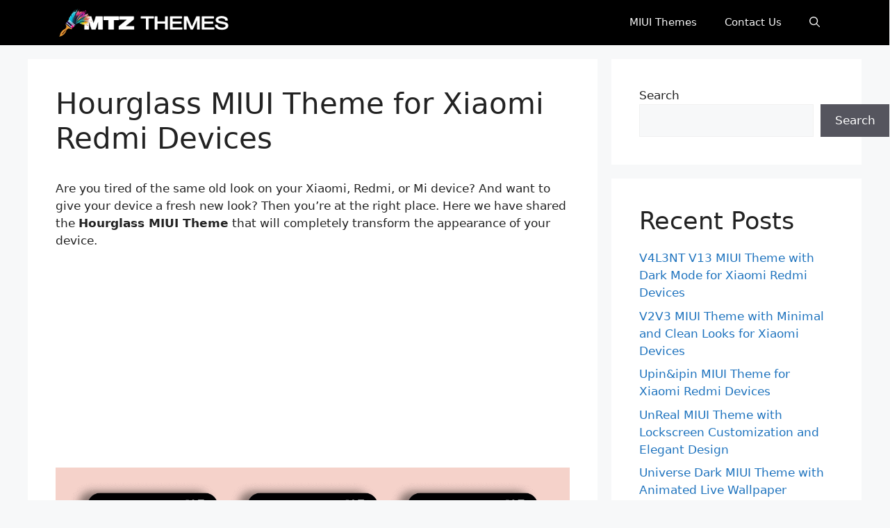

--- FILE ---
content_type: text/html; charset=UTF-8
request_url: https://mtzthemes.com/hourglass-miui-theme/
body_size: 20001
content:
<!DOCTYPE html>
<html lang="en-US" prefix="og: https://ogp.me/ns#">
<head>
	<meta charset="UTF-8">
	<meta name="viewport" content="width=device-width, initial-scale=1">
<!-- Search Engine Optimization by Rank Math PRO - https://rankmath.com/ -->
<title>Hourglass MIUI Theme for Xiaomi Redmi Devices - MTZ Themes</title>
<meta name="description" content="Download Hourglass MIUI Theme on your Xiaomi Redmi device running MIUI 14, MIUI 13, MIUI 12, or MIUI 11 from Official Theme Store or as a mtz file."/>
<meta name="robots" content="follow, index, max-snippet:-1, max-video-preview:-1, max-image-preview:large"/>
<link rel="canonical" href="https://mtzthemes.com/hourglass-miui-theme/" />
<meta property="og:locale" content="en_US" />
<meta property="og:type" content="article" />
<meta property="og:title" content="Hourglass MIUI Theme for Xiaomi Redmi Devices - MTZ Themes" />
<meta property="og:description" content="Download Hourglass MIUI Theme on your Xiaomi Redmi device running MIUI 14, MIUI 13, MIUI 12, or MIUI 11 from Official Theme Store or as a mtz file." />
<meta property="og:url" content="https://mtzthemes.com/hourglass-miui-theme/" />
<meta property="og:site_name" content="MTZ Themes" />
<meta property="article:tag" content="Minimal Themes" />
<meta property="article:tag" content="MIUI 12 Themes" />
<meta property="article:tag" content="MIUI Themes" />
<meta property="article:section" content="MIUI Themes" />
<meta property="og:image" content="https://mtzthemes.com/wp-content/uploads/2023/06/Hourglass-MIUI-Theme-Preview-2.png" />
<meta property="og:image:secure_url" content="https://mtzthemes.com/wp-content/uploads/2023/06/Hourglass-MIUI-Theme-Preview-2.png" />
<meta property="og:image:width" content="1211" />
<meta property="og:image:height" content="769" />
<meta property="og:image:alt" content="Hourglass MIUI Theme" />
<meta property="og:image:type" content="image/png" />
<meta name="twitter:card" content="summary_large_image" />
<meta name="twitter:title" content="Hourglass MIUI Theme for Xiaomi Redmi Devices - MTZ Themes" />
<meta name="twitter:description" content="Download Hourglass MIUI Theme on your Xiaomi Redmi device running MIUI 14, MIUI 13, MIUI 12, or MIUI 11 from Official Theme Store or as a mtz file." />
<meta name="twitter:image" content="https://mtzthemes.com/wp-content/uploads/2023/06/Hourglass-MIUI-Theme-Preview-2.png" />
<meta name="twitter:label1" content="Written by" />
<meta name="twitter:data1" content="Dennis" />
<meta name="twitter:label2" content="Time to read" />
<meta name="twitter:data2" content="Less than a minute" />
<script type="application/ld+json" class="rank-math-schema-pro">{"@context":"https://schema.org","@graph":[{"@type":"Organization","@id":"https://mtzthemes.com/#organization","name":"MTZ Themes","logo":{"@type":"ImageObject","@id":"https://mtzthemes.com/#logo","url":"https://mtzthemes.com/wp-content/uploads/2023/06/logo-black-1.png","contentUrl":"https://mtzthemes.com/wp-content/uploads/2023/06/logo-black-1.png","caption":"MTZ Themes","inLanguage":"en-US","width":"350","height":"62"}},{"@type":"WebSite","@id":"https://mtzthemes.com/#website","url":"https://mtzthemes.com","name":"MTZ Themes","alternateName":"MIUI MTZ Themes","publisher":{"@id":"https://mtzthemes.com/#organization"},"inLanguage":"en-US"},{"@type":"ImageObject","@id":"https://mtzthemes.com/wp-content/uploads/2023/06/Hourglass-MIUI-Theme-Preview-2.png","url":"https://mtzthemes.com/wp-content/uploads/2023/06/Hourglass-MIUI-Theme-Preview-2.png","width":"1211","height":"769","caption":"Hourglass MIUI Theme","inLanguage":"en-US"},{"@type":"WebPage","@id":"https://mtzthemes.com/hourglass-miui-theme/#webpage","url":"https://mtzthemes.com/hourglass-miui-theme/","name":"Hourglass MIUI Theme for Xiaomi Redmi Devices - MTZ Themes","datePublished":"2026-01-19T19:48:33+05:30","dateModified":"2026-01-19T19:48:33+05:30","isPartOf":{"@id":"https://mtzthemes.com/#website"},"primaryImageOfPage":{"@id":"https://mtzthemes.com/wp-content/uploads/2023/06/Hourglass-MIUI-Theme-Preview-2.png"},"inLanguage":"en-US"},{"@type":"Person","@id":"https://mtzthemes.com/hourglass-miui-theme/#author","name":"Dennis","image":{"@type":"ImageObject","@id":"https://secure.gravatar.com/avatar/f66ac96e808986741787e58d09b59a76b5621081478b0aae92e03e70af759170?s=96&amp;d=mm&amp;r=g","url":"https://secure.gravatar.com/avatar/f66ac96e808986741787e58d09b59a76b5621081478b0aae92e03e70af759170?s=96&amp;d=mm&amp;r=g","caption":"Dennis","inLanguage":"en-US"},"sameAs":["https://mtzthemes.com"],"worksFor":{"@id":"https://mtzthemes.com/#organization"}},{"@type":"Article","headline":"Hourglass MIUI Theme for Xiaomi Redmi Devices - MTZ Themes","datePublished":"2026-01-19T19:48:33+05:30","dateModified":"2026-01-19T19:48:33+05:30","articleSection":"MIUI Themes","author":{"@id":"https://mtzthemes.com/hourglass-miui-theme/#author","name":"Dennis"},"publisher":{"@id":"https://mtzthemes.com/#organization"},"description":"Download Hourglass MIUI Theme on your Xiaomi Redmi device running MIUI 14, MIUI 13, MIUI 12, or MIUI 11 from Official Theme Store or as a mtz file.","name":"Hourglass MIUI Theme for Xiaomi Redmi Devices - MTZ Themes","@id":"https://mtzthemes.com/hourglass-miui-theme/#richSnippet","isPartOf":{"@id":"https://mtzthemes.com/hourglass-miui-theme/#webpage"},"image":{"@id":"https://mtzthemes.com/wp-content/uploads/2023/06/Hourglass-MIUI-Theme-Preview-2.png"},"inLanguage":"en-US","mainEntityOfPage":{"@id":"https://mtzthemes.com/hourglass-miui-theme/#webpage"}}]}</script>
<!-- /Rank Math WordPress SEO plugin -->


<link rel="alternate" title="oEmbed (JSON)" type="application/json+oembed" href="https://mtzthemes.com/wp-json/oembed/1.0/embed?url=https%3A%2F%2Fmtzthemes.com%2Fhourglass-miui-theme%2F" />
<link rel="alternate" title="oEmbed (XML)" type="text/xml+oembed" href="https://mtzthemes.com/wp-json/oembed/1.0/embed?url=https%3A%2F%2Fmtzthemes.com%2Fhourglass-miui-theme%2F&#038;format=xml" />
<style id='wp-img-auto-sizes-contain-inline-css'>
img:is([sizes=auto i],[sizes^="auto," i]){contain-intrinsic-size:3000px 1500px}
/*# sourceURL=wp-img-auto-sizes-contain-inline-css */
</style>
<link rel='stylesheet' id='generate-comments-css' href='https://mtzthemes.com/wp-content/themes/generatepress/assets/css/components/comments.min.css?ver=3.6.1' media='all' />
<link rel='stylesheet' id='generate-widget-areas-css' href='https://mtzthemes.com/wp-content/themes/generatepress/assets/css/components/widget-areas.min.css?ver=3.6.1' media='all' />
<link rel='stylesheet' id='generate-style-css' href='https://mtzthemes.com/wp-content/themes/generatepress/assets/css/main.min.css?ver=3.6.1' media='all' />
<style id='generate-style-inline-css'>
body{background-color:var(--base-2);color:var(--contrast);}a{color:var(--accent);}a{text-decoration:underline;}.entry-title a, .site-branding a, a.button, .wp-block-button__link, .main-navigation a{text-decoration:none;}a:hover, a:focus, a:active{color:var(--contrast);}.wp-block-group__inner-container{max-width:1200px;margin-left:auto;margin-right:auto;}.site-header .header-image{width:250px;}:root{--contrast:#222222;--contrast-2:#575760;--contrast-3:#b2b2be;--base:#f0f0f0;--base-2:#f7f8f9;--base-3:#ffffff;--accent:#1e73be;}:root .has-contrast-color{color:var(--contrast);}:root .has-contrast-background-color{background-color:var(--contrast);}:root .has-contrast-2-color{color:var(--contrast-2);}:root .has-contrast-2-background-color{background-color:var(--contrast-2);}:root .has-contrast-3-color{color:var(--contrast-3);}:root .has-contrast-3-background-color{background-color:var(--contrast-3);}:root .has-base-color{color:var(--base);}:root .has-base-background-color{background-color:var(--base);}:root .has-base-2-color{color:var(--base-2);}:root .has-base-2-background-color{background-color:var(--base-2);}:root .has-base-3-color{color:var(--base-3);}:root .has-base-3-background-color{background-color:var(--base-3);}:root .has-accent-color{color:var(--accent);}:root .has-accent-background-color{background-color:var(--accent);}.gp-modal:not(.gp-modal--open):not(.gp-modal--transition){display:none;}.gp-modal--transition:not(.gp-modal--open){pointer-events:none;}.gp-modal-overlay:not(.gp-modal-overlay--open):not(.gp-modal--transition){display:none;}.gp-modal__overlay{display:none;position:fixed;top:0;left:0;right:0;bottom:0;background:rgba(0,0,0,0.2);display:flex;justify-content:center;align-items:center;z-index:10000;backdrop-filter:blur(3px);transition:opacity 500ms ease;opacity:0;}.gp-modal--open:not(.gp-modal--transition) .gp-modal__overlay{opacity:1;}.gp-modal__container{max-width:100%;max-height:100vh;transform:scale(0.9);transition:transform 500ms ease;padding:0 10px;}.gp-modal--open:not(.gp-modal--transition) .gp-modal__container{transform:scale(1);}.search-modal-fields{display:flex;}.gp-search-modal .gp-modal__overlay{align-items:flex-start;padding-top:25vh;background:var(--gp-search-modal-overlay-bg-color);}.search-modal-form{width:500px;max-width:100%;background-color:var(--gp-search-modal-bg-color);color:var(--gp-search-modal-text-color);}.search-modal-form .search-field, .search-modal-form .search-field:focus{width:100%;height:60px;background-color:transparent;border:0;appearance:none;color:currentColor;}.search-modal-fields button, .search-modal-fields button:active, .search-modal-fields button:focus, .search-modal-fields button:hover{background-color:transparent;border:0;color:currentColor;width:60px;}.top-bar{background-color:#1e1e1e;color:#ffffff;}.top-bar a{color:#ffffff;}.top-bar a:hover{color:#c5c5c5;}.site-header{background-color:#000000;}.main-title a,.main-title a:hover{color:#ffffff;}.site-description{color:var(--contrast-2);}.mobile-menu-control-wrapper .menu-toggle,.mobile-menu-control-wrapper .menu-toggle:hover,.mobile-menu-control-wrapper .menu-toggle:focus,.has-inline-mobile-toggle #site-navigation.toggled{background-color:rgba(0, 0, 0, 0.02);}.main-navigation,.main-navigation ul ul{background-color:#000000;}.main-navigation .main-nav ul li a, .main-navigation .menu-toggle, .main-navigation .menu-bar-items{color:#f5f5f5;}.main-navigation .main-nav ul li:not([class*="current-menu-"]):hover > a, .main-navigation .main-nav ul li:not([class*="current-menu-"]):focus > a, .main-navigation .main-nav ul li.sfHover:not([class*="current-menu-"]) > a, .main-navigation .menu-bar-item:hover > a, .main-navigation .menu-bar-item.sfHover > a{color:#f5f5f5;background-color:#222222;}button.menu-toggle:hover,button.menu-toggle:focus{color:#f5f5f5;}.main-navigation .main-nav ul li[class*="current-menu-"] > a{color:#f5f5f5;background-color:#000000;}.navigation-search input[type="search"],.navigation-search input[type="search"]:active, .navigation-search input[type="search"]:focus, .main-navigation .main-nav ul li.search-item.active > a, .main-navigation .menu-bar-items .search-item.active > a{color:#f5f5f5;background-color:#222222;}.main-navigation ul ul{background-color:#0f0f0f;}.main-navigation .main-nav ul ul li[class*="current-menu-"] > a{background-color:#0f0f0f;}.separate-containers .inside-article, .separate-containers .comments-area, .separate-containers .page-header, .one-container .container, .separate-containers .paging-navigation, .inside-page-header{background-color:var(--base-3);}.entry-title a{color:var(--contrast);}.entry-title a:hover{color:var(--contrast-2);}.entry-meta{color:var(--contrast-2);}.sidebar .widget{background-color:var(--base-3);}.footer-widgets{background-color:var(--base-3);}.site-info{color:#c4c4c4;background-color:#000000;}.site-info a{color:#c4c4c4;}.site-info a:hover{color:#f1f1f1;}.footer-bar .widget_nav_menu .current-menu-item a{color:#f1f1f1;}input[type="text"],input[type="email"],input[type="url"],input[type="password"],input[type="search"],input[type="tel"],input[type="number"],textarea,select{color:var(--contrast);background-color:var(--base-2);border-color:var(--base);}input[type="text"]:focus,input[type="email"]:focus,input[type="url"]:focus,input[type="password"]:focus,input[type="search"]:focus,input[type="tel"]:focus,input[type="number"]:focus,textarea:focus,select:focus{color:var(--contrast);background-color:var(--base-2);border-color:var(--contrast-3);}button,html input[type="button"],input[type="reset"],input[type="submit"],a.button,a.wp-block-button__link:not(.has-background){color:#ffffff;background-color:#55555e;}button:hover,html input[type="button"]:hover,input[type="reset"]:hover,input[type="submit"]:hover,a.button:hover,button:focus,html input[type="button"]:focus,input[type="reset"]:focus,input[type="submit"]:focus,a.button:focus,a.wp-block-button__link:not(.has-background):active,a.wp-block-button__link:not(.has-background):focus,a.wp-block-button__link:not(.has-background):hover{color:#ffffff;background-color:#3f4047;}a.generate-back-to-top{background-color:rgba( 0,0,0,0.4 );color:#ffffff;}a.generate-back-to-top:hover,a.generate-back-to-top:focus{background-color:rgba( 0,0,0,0.6 );color:#ffffff;}:root{--gp-search-modal-bg-color:#dbdbdb;--gp-search-modal-text-color:var(--contrast);--gp-search-modal-overlay-bg-color:rgba(0,0,0,0.81);}@media (max-width: 768px){.main-navigation .menu-bar-item:hover > a, .main-navigation .menu-bar-item.sfHover > a{background:none;color:#f5f5f5;}}.inside-header{padding:10px 30px 10px 30px;}.nav-below-header .main-navigation .inside-navigation.grid-container, .nav-above-header .main-navigation .inside-navigation.grid-container{padding:0px 10px 0px 10px;}.site-main .wp-block-group__inner-container{padding:40px;}.separate-containers .paging-navigation{padding-top:20px;padding-bottom:20px;}.entry-content .alignwide, body:not(.no-sidebar) .entry-content .alignfull{margin-left:-40px;width:calc(100% + 80px);max-width:calc(100% + 80px);}.main-navigation .main-nav ul li a,.menu-toggle,.main-navigation .menu-bar-item > a{line-height:65px;}.navigation-search input[type="search"]{height:65px;}.rtl .menu-item-has-children .dropdown-menu-toggle{padding-left:20px;}.rtl .main-navigation .main-nav ul li.menu-item-has-children > a{padding-right:20px;}@media (max-width:768px){.separate-containers .inside-article, .separate-containers .comments-area, .separate-containers .page-header, .separate-containers .paging-navigation, .one-container .site-content, .inside-page-header{padding:30px;}.site-main .wp-block-group__inner-container{padding:30px;}.inside-top-bar{padding-right:30px;padding-left:30px;}.inside-header{padding-right:30px;padding-left:30px;}.widget-area .widget{padding-top:30px;padding-right:30px;padding-bottom:30px;padding-left:30px;}.footer-widgets-container{padding-top:30px;padding-right:30px;padding-bottom:30px;padding-left:30px;}.inside-site-info{padding-right:30px;padding-left:30px;}.entry-content .alignwide, body:not(.no-sidebar) .entry-content .alignfull{margin-left:-30px;width:calc(100% + 60px);max-width:calc(100% + 60px);}.one-container .site-main .paging-navigation{margin-bottom:20px;}}/* End cached CSS */.is-right-sidebar{width:30%;}.is-left-sidebar{width:30%;}.site-content .content-area{width:70%;}@media (max-width: 768px){.main-navigation .menu-toggle,.sidebar-nav-mobile:not(#sticky-placeholder){display:block;}.main-navigation ul,.gen-sidebar-nav,.main-navigation:not(.slideout-navigation):not(.toggled) .main-nav > ul,.has-inline-mobile-toggle #site-navigation .inside-navigation > *:not(.navigation-search):not(.main-nav){display:none;}.nav-align-right .inside-navigation,.nav-align-center .inside-navigation{justify-content:space-between;}}
.dynamic-author-image-rounded{border-radius:100%;}.dynamic-featured-image, .dynamic-author-image{vertical-align:middle;}.one-container.blog .dynamic-content-template:not(:last-child), .one-container.archive .dynamic-content-template:not(:last-child){padding-bottom:0px;}.dynamic-entry-excerpt > p:last-child{margin-bottom:0px;}
/*# sourceURL=generate-style-inline-css */
</style>
<link rel='stylesheet' id='generate-child-css' href='https://mtzthemes.com/wp-content/themes/mtz_theme/style.css?ver=1687434334' media='all' />
<link rel='stylesheet' id='generate-navigation-branding-css' href='https://mtzthemes.com/wp-content/plugins/gp-premium/menu-plus/functions/css/navigation-branding-flex.min.css?ver=2.4.1' media='all' />
<style id='generate-navigation-branding-inline-css'>
.main-navigation.has-branding .inside-navigation.grid-container, .main-navigation.has-branding.grid-container .inside-navigation:not(.grid-container){padding:0px 40px 0px 40px;}.main-navigation.has-branding:not(.grid-container) .inside-navigation:not(.grid-container) .navigation-branding{margin-left:10px;}.navigation-branding img, .site-logo.mobile-header-logo img{height:65px;width:auto;}.navigation-branding .main-title{line-height:65px;}@media (max-width: 768px){.main-navigation.has-branding.nav-align-center .menu-bar-items, .main-navigation.has-sticky-branding.navigation-stick.nav-align-center .menu-bar-items{margin-left:auto;}.navigation-branding{margin-right:auto;margin-left:10px;}.navigation-branding .main-title, .mobile-header-navigation .site-logo{margin-left:10px;}.main-navigation.has-branding .inside-navigation.grid-container{padding:0px;}}
/*# sourceURL=generate-navigation-branding-inline-css */
</style>
<style id='rocket-lazyload-inline-css'>
.rll-youtube-player{position:relative;padding-bottom:56.23%;height:0;overflow:hidden;max-width:100%;}.rll-youtube-player:focus-within{outline: 2px solid currentColor;outline-offset: 5px;}.rll-youtube-player iframe{position:absolute;top:0;left:0;width:100%;height:100%;z-index:100;background:0 0}.rll-youtube-player img{bottom:0;display:block;left:0;margin:auto;max-width:100%;width:100%;position:absolute;right:0;top:0;border:none;height:auto;-webkit-transition:.4s all;-moz-transition:.4s all;transition:.4s all}.rll-youtube-player img:hover{-webkit-filter:brightness(75%)}.rll-youtube-player .play{height:100%;width:100%;left:0;top:0;position:absolute;background:url(https://mtzthemes.com/wp-content/plugins/wp-rocket/assets/img/youtube.png) no-repeat center;background-color: transparent !important;cursor:pointer;border:none;}.wp-embed-responsive .wp-has-aspect-ratio .rll-youtube-player{position:absolute;padding-bottom:0;width:100%;height:100%;top:0;bottom:0;left:0;right:0}
/*# sourceURL=rocket-lazyload-inline-css */
</style>
<link rel='stylesheet' id='wp-featherlight-css' href='https://mtzthemes.com/wp-content/plugins/wp-featherlight/css/wp-featherlight.min.css?ver=1.3.4' media='all' />
<script src="https://mtzthemes.com/wp-includes/js/jquery/jquery.min.js?ver=3.7.1" id="jquery-core-js" defer type="7df7de9456336b554e41b1d1-text/javascript"></script>

<link rel="https://api.w.org/" href="https://mtzthemes.com/wp-json/" /><link rel="alternate" title="JSON" type="application/json" href="https://mtzthemes.com/wp-json/wp/v2/posts/332" /><link rel="EditURI" type="application/rsd+xml" title="RSD" href="https://mtzthemes.com/xmlrpc.php?rsd" />
<meta name="generator" content="WordPress 6.9" />
<link rel='shortlink' href='https://mtzthemes.com/?p=332' />

<script async src="https://www.googletagmanager.com/gtag/js?id=UA-275508911-1" type="7df7de9456336b554e41b1d1-text/javascript"></script>
<script async src="https://www.googletagmanager.com/gtag/js?id=G-XJHNGGQDEF" type="7df7de9456336b554e41b1d1-text/javascript"></script>
<script type="7df7de9456336b554e41b1d1-text/javascript">
  window.dataLayer = window.dataLayer || [];
  function gtag(){dataLayer.push(arguments);}
  gtag('js', new Date());
 gtag('config', 'UA-275508911-1');
 gtag('config', 'G-XJHNGGQDEF');
</script>
<link rel="apple-touch-icon" sizes="180x180" href="/apple-touch-icon.png">
<link rel="icon" type="image/png" sizes="32x32" href="/favicon-32x32.png">
<link rel="icon" type="image/png" sizes="16x16" href="/favicon-16x16.png">
<link rel="manifest" href="/site.webmanifest">
<link rel="mask-icon" href="/safari-pinned-tab.svg" color="#00aba9">
<meta name="msapplication-TileColor" content="#00aba9">
<meta name="theme-color" content="#ffffff"><link rel="icon" href="https://mtzthemes.com/wp-content/uploads/2023/06/cropped-MTZ-Themes-icon-512-1-32x32.png" sizes="32x32" />
<link rel="icon" href="https://mtzthemes.com/wp-content/uploads/2023/06/cropped-MTZ-Themes-icon-512-1-192x192.png" sizes="192x192" />
<link rel="apple-touch-icon" href="https://mtzthemes.com/wp-content/uploads/2023/06/cropped-MTZ-Themes-icon-512-1-180x180.png" />
<meta name="msapplication-TileImage" content="https://mtzthemes.com/wp-content/uploads/2023/06/cropped-MTZ-Themes-icon-512-1-270x270.png" />
<script async src="https://pagead2.googlesyndication.com/pagead/js/adsbygoogle.js?client=ca-pub-1437046115715943" crossorigin="anonymous" type="7df7de9456336b554e41b1d1-text/javascript"></script><noscript><style id="rocket-lazyload-nojs-css">.rll-youtube-player, [data-lazy-src]{display:none !important;}</style></noscript><style id='wp-block-heading-inline-css'>
h1:where(.wp-block-heading).has-background,h2:where(.wp-block-heading).has-background,h3:where(.wp-block-heading).has-background,h4:where(.wp-block-heading).has-background,h5:where(.wp-block-heading).has-background,h6:where(.wp-block-heading).has-background{padding:1.25em 2.375em}h1.has-text-align-left[style*=writing-mode]:where([style*=vertical-lr]),h1.has-text-align-right[style*=writing-mode]:where([style*=vertical-rl]),h2.has-text-align-left[style*=writing-mode]:where([style*=vertical-lr]),h2.has-text-align-right[style*=writing-mode]:where([style*=vertical-rl]),h3.has-text-align-left[style*=writing-mode]:where([style*=vertical-lr]),h3.has-text-align-right[style*=writing-mode]:where([style*=vertical-rl]),h4.has-text-align-left[style*=writing-mode]:where([style*=vertical-lr]),h4.has-text-align-right[style*=writing-mode]:where([style*=vertical-rl]),h5.has-text-align-left[style*=writing-mode]:where([style*=vertical-lr]),h5.has-text-align-right[style*=writing-mode]:where([style*=vertical-rl]),h6.has-text-align-left[style*=writing-mode]:where([style*=vertical-lr]),h6.has-text-align-right[style*=writing-mode]:where([style*=vertical-rl]){rotate:180deg}
/*# sourceURL=https://mtzthemes.com/wp-includes/blocks/heading/style.min.css */
</style>
<style id='wp-block-latest-posts-inline-css'>
.wp-block-latest-posts{box-sizing:border-box}.wp-block-latest-posts.alignleft{margin-right:2em}.wp-block-latest-posts.alignright{margin-left:2em}.wp-block-latest-posts.wp-block-latest-posts__list{list-style:none}.wp-block-latest-posts.wp-block-latest-posts__list li{clear:both;overflow-wrap:break-word}.wp-block-latest-posts.is-grid{display:flex;flex-wrap:wrap}.wp-block-latest-posts.is-grid li{margin:0 1.25em 1.25em 0;width:100%}@media (min-width:600px){.wp-block-latest-posts.columns-2 li{width:calc(50% - .625em)}.wp-block-latest-posts.columns-2 li:nth-child(2n){margin-right:0}.wp-block-latest-posts.columns-3 li{width:calc(33.33333% - .83333em)}.wp-block-latest-posts.columns-3 li:nth-child(3n){margin-right:0}.wp-block-latest-posts.columns-4 li{width:calc(25% - .9375em)}.wp-block-latest-posts.columns-4 li:nth-child(4n){margin-right:0}.wp-block-latest-posts.columns-5 li{width:calc(20% - 1em)}.wp-block-latest-posts.columns-5 li:nth-child(5n){margin-right:0}.wp-block-latest-posts.columns-6 li{width:calc(16.66667% - 1.04167em)}.wp-block-latest-posts.columns-6 li:nth-child(6n){margin-right:0}}:root :where(.wp-block-latest-posts.is-grid){padding:0}:root :where(.wp-block-latest-posts.wp-block-latest-posts__list){padding-left:0}.wp-block-latest-posts__post-author,.wp-block-latest-posts__post-date{display:block;font-size:.8125em}.wp-block-latest-posts__post-excerpt,.wp-block-latest-posts__post-full-content{margin-bottom:1em;margin-top:.5em}.wp-block-latest-posts__featured-image a{display:inline-block}.wp-block-latest-posts__featured-image img{height:auto;max-width:100%;width:auto}.wp-block-latest-posts__featured-image.alignleft{float:left;margin-right:1em}.wp-block-latest-posts__featured-image.alignright{float:right;margin-left:1em}.wp-block-latest-posts__featured-image.aligncenter{margin-bottom:1em;text-align:center}
/*# sourceURL=https://mtzthemes.com/wp-includes/blocks/latest-posts/style.min.css */
</style>
<style id='wp-block-search-inline-css'>
.wp-block-search__button{margin-left:10px;word-break:normal}.wp-block-search__button.has-icon{line-height:0}.wp-block-search__button svg{height:1.25em;min-height:24px;min-width:24px;width:1.25em;fill:currentColor;vertical-align:text-bottom}:where(.wp-block-search__button){border:1px solid #ccc;padding:6px 10px}.wp-block-search__inside-wrapper{display:flex;flex:auto;flex-wrap:nowrap;max-width:100%}.wp-block-search__label{width:100%}.wp-block-search.wp-block-search__button-only .wp-block-search__button{box-sizing:border-box;display:flex;flex-shrink:0;justify-content:center;margin-left:0;max-width:100%}.wp-block-search.wp-block-search__button-only .wp-block-search__inside-wrapper{min-width:0!important;transition-property:width}.wp-block-search.wp-block-search__button-only .wp-block-search__input{flex-basis:100%;transition-duration:.3s}.wp-block-search.wp-block-search__button-only.wp-block-search__searchfield-hidden,.wp-block-search.wp-block-search__button-only.wp-block-search__searchfield-hidden .wp-block-search__inside-wrapper{overflow:hidden}.wp-block-search.wp-block-search__button-only.wp-block-search__searchfield-hidden .wp-block-search__input{border-left-width:0!important;border-right-width:0!important;flex-basis:0;flex-grow:0;margin:0;min-width:0!important;padding-left:0!important;padding-right:0!important;width:0!important}:where(.wp-block-search__input){appearance:none;border:1px solid #949494;flex-grow:1;font-family:inherit;font-size:inherit;font-style:inherit;font-weight:inherit;letter-spacing:inherit;line-height:inherit;margin-left:0;margin-right:0;min-width:3rem;padding:8px;text-decoration:unset!important;text-transform:inherit}:where(.wp-block-search__button-inside .wp-block-search__inside-wrapper){background-color:#fff;border:1px solid #949494;box-sizing:border-box;padding:4px}:where(.wp-block-search__button-inside .wp-block-search__inside-wrapper) .wp-block-search__input{border:none;border-radius:0;padding:0 4px}:where(.wp-block-search__button-inside .wp-block-search__inside-wrapper) .wp-block-search__input:focus{outline:none}:where(.wp-block-search__button-inside .wp-block-search__inside-wrapper) :where(.wp-block-search__button){padding:4px 8px}.wp-block-search.aligncenter .wp-block-search__inside-wrapper{margin:auto}.wp-block[data-align=right] .wp-block-search.wp-block-search__button-only .wp-block-search__inside-wrapper{float:right}
/*# sourceURL=https://mtzthemes.com/wp-includes/blocks/search/style.min.css */
</style>
<style id='wp-block-group-inline-css'>
.wp-block-group{box-sizing:border-box}:where(.wp-block-group.wp-block-group-is-layout-constrained){position:relative}
/*# sourceURL=https://mtzthemes.com/wp-includes/blocks/group/style.min.css */
</style>
<style id='global-styles-inline-css'>
:root{--wp--preset--aspect-ratio--square: 1;--wp--preset--aspect-ratio--4-3: 4/3;--wp--preset--aspect-ratio--3-4: 3/4;--wp--preset--aspect-ratio--3-2: 3/2;--wp--preset--aspect-ratio--2-3: 2/3;--wp--preset--aspect-ratio--16-9: 16/9;--wp--preset--aspect-ratio--9-16: 9/16;--wp--preset--color--black: #000000;--wp--preset--color--cyan-bluish-gray: #abb8c3;--wp--preset--color--white: #ffffff;--wp--preset--color--pale-pink: #f78da7;--wp--preset--color--vivid-red: #cf2e2e;--wp--preset--color--luminous-vivid-orange: #ff6900;--wp--preset--color--luminous-vivid-amber: #fcb900;--wp--preset--color--light-green-cyan: #7bdcb5;--wp--preset--color--vivid-green-cyan: #00d084;--wp--preset--color--pale-cyan-blue: #8ed1fc;--wp--preset--color--vivid-cyan-blue: #0693e3;--wp--preset--color--vivid-purple: #9b51e0;--wp--preset--color--contrast: var(--contrast);--wp--preset--color--contrast-2: var(--contrast-2);--wp--preset--color--contrast-3: var(--contrast-3);--wp--preset--color--base: var(--base);--wp--preset--color--base-2: var(--base-2);--wp--preset--color--base-3: var(--base-3);--wp--preset--color--accent: var(--accent);--wp--preset--gradient--vivid-cyan-blue-to-vivid-purple: linear-gradient(135deg,rgb(6,147,227) 0%,rgb(155,81,224) 100%);--wp--preset--gradient--light-green-cyan-to-vivid-green-cyan: linear-gradient(135deg,rgb(122,220,180) 0%,rgb(0,208,130) 100%);--wp--preset--gradient--luminous-vivid-amber-to-luminous-vivid-orange: linear-gradient(135deg,rgb(252,185,0) 0%,rgb(255,105,0) 100%);--wp--preset--gradient--luminous-vivid-orange-to-vivid-red: linear-gradient(135deg,rgb(255,105,0) 0%,rgb(207,46,46) 100%);--wp--preset--gradient--very-light-gray-to-cyan-bluish-gray: linear-gradient(135deg,rgb(238,238,238) 0%,rgb(169,184,195) 100%);--wp--preset--gradient--cool-to-warm-spectrum: linear-gradient(135deg,rgb(74,234,220) 0%,rgb(151,120,209) 20%,rgb(207,42,186) 40%,rgb(238,44,130) 60%,rgb(251,105,98) 80%,rgb(254,248,76) 100%);--wp--preset--gradient--blush-light-purple: linear-gradient(135deg,rgb(255,206,236) 0%,rgb(152,150,240) 100%);--wp--preset--gradient--blush-bordeaux: linear-gradient(135deg,rgb(254,205,165) 0%,rgb(254,45,45) 50%,rgb(107,0,62) 100%);--wp--preset--gradient--luminous-dusk: linear-gradient(135deg,rgb(255,203,112) 0%,rgb(199,81,192) 50%,rgb(65,88,208) 100%);--wp--preset--gradient--pale-ocean: linear-gradient(135deg,rgb(255,245,203) 0%,rgb(182,227,212) 50%,rgb(51,167,181) 100%);--wp--preset--gradient--electric-grass: linear-gradient(135deg,rgb(202,248,128) 0%,rgb(113,206,126) 100%);--wp--preset--gradient--midnight: linear-gradient(135deg,rgb(2,3,129) 0%,rgb(40,116,252) 100%);--wp--preset--font-size--small: 13px;--wp--preset--font-size--medium: 20px;--wp--preset--font-size--large: 36px;--wp--preset--font-size--x-large: 42px;--wp--preset--spacing--20: 0.44rem;--wp--preset--spacing--30: 0.67rem;--wp--preset--spacing--40: 1rem;--wp--preset--spacing--50: 1.5rem;--wp--preset--spacing--60: 2.25rem;--wp--preset--spacing--70: 3.38rem;--wp--preset--spacing--80: 5.06rem;--wp--preset--shadow--natural: 6px 6px 9px rgba(0, 0, 0, 0.2);--wp--preset--shadow--deep: 12px 12px 50px rgba(0, 0, 0, 0.4);--wp--preset--shadow--sharp: 6px 6px 0px rgba(0, 0, 0, 0.2);--wp--preset--shadow--outlined: 6px 6px 0px -3px rgb(255, 255, 255), 6px 6px rgb(0, 0, 0);--wp--preset--shadow--crisp: 6px 6px 0px rgb(0, 0, 0);}:where(.is-layout-flex){gap: 0.5em;}:where(.is-layout-grid){gap: 0.5em;}body .is-layout-flex{display: flex;}.is-layout-flex{flex-wrap: wrap;align-items: center;}.is-layout-flex > :is(*, div){margin: 0;}body .is-layout-grid{display: grid;}.is-layout-grid > :is(*, div){margin: 0;}:where(.wp-block-columns.is-layout-flex){gap: 2em;}:where(.wp-block-columns.is-layout-grid){gap: 2em;}:where(.wp-block-post-template.is-layout-flex){gap: 1.25em;}:where(.wp-block-post-template.is-layout-grid){gap: 1.25em;}.has-black-color{color: var(--wp--preset--color--black) !important;}.has-cyan-bluish-gray-color{color: var(--wp--preset--color--cyan-bluish-gray) !important;}.has-white-color{color: var(--wp--preset--color--white) !important;}.has-pale-pink-color{color: var(--wp--preset--color--pale-pink) !important;}.has-vivid-red-color{color: var(--wp--preset--color--vivid-red) !important;}.has-luminous-vivid-orange-color{color: var(--wp--preset--color--luminous-vivid-orange) !important;}.has-luminous-vivid-amber-color{color: var(--wp--preset--color--luminous-vivid-amber) !important;}.has-light-green-cyan-color{color: var(--wp--preset--color--light-green-cyan) !important;}.has-vivid-green-cyan-color{color: var(--wp--preset--color--vivid-green-cyan) !important;}.has-pale-cyan-blue-color{color: var(--wp--preset--color--pale-cyan-blue) !important;}.has-vivid-cyan-blue-color{color: var(--wp--preset--color--vivid-cyan-blue) !important;}.has-vivid-purple-color{color: var(--wp--preset--color--vivid-purple) !important;}.has-black-background-color{background-color: var(--wp--preset--color--black) !important;}.has-cyan-bluish-gray-background-color{background-color: var(--wp--preset--color--cyan-bluish-gray) !important;}.has-white-background-color{background-color: var(--wp--preset--color--white) !important;}.has-pale-pink-background-color{background-color: var(--wp--preset--color--pale-pink) !important;}.has-vivid-red-background-color{background-color: var(--wp--preset--color--vivid-red) !important;}.has-luminous-vivid-orange-background-color{background-color: var(--wp--preset--color--luminous-vivid-orange) !important;}.has-luminous-vivid-amber-background-color{background-color: var(--wp--preset--color--luminous-vivid-amber) !important;}.has-light-green-cyan-background-color{background-color: var(--wp--preset--color--light-green-cyan) !important;}.has-vivid-green-cyan-background-color{background-color: var(--wp--preset--color--vivid-green-cyan) !important;}.has-pale-cyan-blue-background-color{background-color: var(--wp--preset--color--pale-cyan-blue) !important;}.has-vivid-cyan-blue-background-color{background-color: var(--wp--preset--color--vivid-cyan-blue) !important;}.has-vivid-purple-background-color{background-color: var(--wp--preset--color--vivid-purple) !important;}.has-black-border-color{border-color: var(--wp--preset--color--black) !important;}.has-cyan-bluish-gray-border-color{border-color: var(--wp--preset--color--cyan-bluish-gray) !important;}.has-white-border-color{border-color: var(--wp--preset--color--white) !important;}.has-pale-pink-border-color{border-color: var(--wp--preset--color--pale-pink) !important;}.has-vivid-red-border-color{border-color: var(--wp--preset--color--vivid-red) !important;}.has-luminous-vivid-orange-border-color{border-color: var(--wp--preset--color--luminous-vivid-orange) !important;}.has-luminous-vivid-amber-border-color{border-color: var(--wp--preset--color--luminous-vivid-amber) !important;}.has-light-green-cyan-border-color{border-color: var(--wp--preset--color--light-green-cyan) !important;}.has-vivid-green-cyan-border-color{border-color: var(--wp--preset--color--vivid-green-cyan) !important;}.has-pale-cyan-blue-border-color{border-color: var(--wp--preset--color--pale-cyan-blue) !important;}.has-vivid-cyan-blue-border-color{border-color: var(--wp--preset--color--vivid-cyan-blue) !important;}.has-vivid-purple-border-color{border-color: var(--wp--preset--color--vivid-purple) !important;}.has-vivid-cyan-blue-to-vivid-purple-gradient-background{background: var(--wp--preset--gradient--vivid-cyan-blue-to-vivid-purple) !important;}.has-light-green-cyan-to-vivid-green-cyan-gradient-background{background: var(--wp--preset--gradient--light-green-cyan-to-vivid-green-cyan) !important;}.has-luminous-vivid-amber-to-luminous-vivid-orange-gradient-background{background: var(--wp--preset--gradient--luminous-vivid-amber-to-luminous-vivid-orange) !important;}.has-luminous-vivid-orange-to-vivid-red-gradient-background{background: var(--wp--preset--gradient--luminous-vivid-orange-to-vivid-red) !important;}.has-very-light-gray-to-cyan-bluish-gray-gradient-background{background: var(--wp--preset--gradient--very-light-gray-to-cyan-bluish-gray) !important;}.has-cool-to-warm-spectrum-gradient-background{background: var(--wp--preset--gradient--cool-to-warm-spectrum) !important;}.has-blush-light-purple-gradient-background{background: var(--wp--preset--gradient--blush-light-purple) !important;}.has-blush-bordeaux-gradient-background{background: var(--wp--preset--gradient--blush-bordeaux) !important;}.has-luminous-dusk-gradient-background{background: var(--wp--preset--gradient--luminous-dusk) !important;}.has-pale-ocean-gradient-background{background: var(--wp--preset--gradient--pale-ocean) !important;}.has-electric-grass-gradient-background{background: var(--wp--preset--gradient--electric-grass) !important;}.has-midnight-gradient-background{background: var(--wp--preset--gradient--midnight) !important;}.has-small-font-size{font-size: var(--wp--preset--font-size--small) !important;}.has-medium-font-size{font-size: var(--wp--preset--font-size--medium) !important;}.has-large-font-size{font-size: var(--wp--preset--font-size--large) !important;}.has-x-large-font-size{font-size: var(--wp--preset--font-size--x-large) !important;}
/*# sourceURL=global-styles-inline-css */
</style>
</head>

<body class="wp-singular post-template-default single single-post postid-332 single-format-standard wp-custom-logo wp-embed-responsive wp-theme-generatepress wp-child-theme-mtz_theme post-image-below-header post-image-aligned-center sticky-menu-fade wp-featherlight-captions right-sidebar nav-below-header separate-containers header-aligned-left dropdown-hover" itemtype="https://schema.org/Blog" itemscope>
	<a class="screen-reader-text skip-link" href="#content" title="Skip to content">Skip to content</a>		<nav class="has-branding main-navigation nav-align-right has-menu-bar-items sub-menu-right" id="site-navigation" aria-label="Primary"  itemtype="https://schema.org/SiteNavigationElement" itemscope>
			<div class="inside-navigation grid-container">
				<div class="navigation-branding"><div class="site-logo">
						<a href="https://mtzthemes.com/" title="MTZ Themes" rel="home">
							<img  class="header-image is-logo-image" alt="MTZ Themes" src="data:image/svg+xml,%3Csvg%20xmlns='http://www.w3.org/2000/svg'%20viewBox='0%200%20350%2062'%3E%3C/svg%3E" title="MTZ Themes" width="350" height="62" data-lazy-src="https://mtzthemes.com/wp-content/uploads/2023/06/logo-white-1.png" /><noscript><img  class="header-image is-logo-image" alt="MTZ Themes" src="https://mtzthemes.com/wp-content/uploads/2023/06/logo-white-1.png" title="MTZ Themes" width="350" height="62" /></noscript>
						</a>
					</div></div>				<button class="menu-toggle" aria-controls="primary-menu" aria-expanded="false">
					<span class="gp-icon icon-menu-bars"><svg viewBox="0 0 512 512" aria-hidden="true" xmlns="http://www.w3.org/2000/svg" width="1em" height="1em"><path d="M0 96c0-13.255 10.745-24 24-24h464c13.255 0 24 10.745 24 24s-10.745 24-24 24H24c-13.255 0-24-10.745-24-24zm0 160c0-13.255 10.745-24 24-24h464c13.255 0 24 10.745 24 24s-10.745 24-24 24H24c-13.255 0-24-10.745-24-24zm0 160c0-13.255 10.745-24 24-24h464c13.255 0 24 10.745 24 24s-10.745 24-24 24H24c-13.255 0-24-10.745-24-24z" /></svg><svg viewBox="0 0 512 512" aria-hidden="true" xmlns="http://www.w3.org/2000/svg" width="1em" height="1em"><path d="M71.029 71.029c9.373-9.372 24.569-9.372 33.942 0L256 222.059l151.029-151.03c9.373-9.372 24.569-9.372 33.942 0 9.372 9.373 9.372 24.569 0 33.942L289.941 256l151.03 151.029c9.372 9.373 9.372 24.569 0 33.942-9.373 9.372-24.569 9.372-33.942 0L256 289.941l-151.029 151.03c-9.373 9.372-24.569 9.372-33.942 0-9.372-9.373-9.372-24.569 0-33.942L222.059 256 71.029 104.971c-9.372-9.373-9.372-24.569 0-33.942z" /></svg></span><span class="screen-reader-text">Menu</span>				</button>
				<div id="primary-menu" class="main-nav"><ul id="menu-primary" class=" menu sf-menu"><li id="menu-item-1563" class="menu-item menu-item-type-taxonomy menu-item-object-category current-post-ancestor current-menu-parent current-post-parent menu-item-1563"><a href="https://mtzthemes.com/category/miui-themes/">MIUI Themes</a></li>
<li id="menu-item-1562" class="menu-item menu-item-type-post_type menu-item-object-page menu-item-1562"><a href="https://mtzthemes.com/contact-us/">Contact Us</a></li>
</ul></div><div class="menu-bar-items">	<span class="menu-bar-item">
		<a href="#" role="button" aria-label="Open search" aria-haspopup="dialog" aria-controls="gp-search" data-gpmodal-trigger="gp-search"><span class="gp-icon icon-search"><svg viewBox="0 0 512 512" aria-hidden="true" xmlns="http://www.w3.org/2000/svg" width="1em" height="1em"><path fill-rule="evenodd" clip-rule="evenodd" d="M208 48c-88.366 0-160 71.634-160 160s71.634 160 160 160 160-71.634 160-160S296.366 48 208 48zM0 208C0 93.125 93.125 0 208 0s208 93.125 208 208c0 48.741-16.765 93.566-44.843 129.024l133.826 134.018c9.366 9.379 9.355 24.575-.025 33.941-9.379 9.366-24.575 9.355-33.941-.025L337.238 370.987C301.747 399.167 256.839 416 208 416 93.125 416 0 322.875 0 208z" /></svg><svg viewBox="0 0 512 512" aria-hidden="true" xmlns="http://www.w3.org/2000/svg" width="1em" height="1em"><path d="M71.029 71.029c9.373-9.372 24.569-9.372 33.942 0L256 222.059l151.029-151.03c9.373-9.372 24.569-9.372 33.942 0 9.372 9.373 9.372 24.569 0 33.942L289.941 256l151.03 151.029c9.372 9.373 9.372 24.569 0 33.942-9.373 9.372-24.569 9.372-33.942 0L256 289.941l-151.029 151.03c-9.373 9.372-24.569 9.372-33.942 0-9.372-9.373-9.372-24.569 0-33.942L222.059 256 71.029 104.971c-9.372-9.373-9.372-24.569 0-33.942z" /></svg></span></a>
	</span>
	</div>			</div>
		</nav>
		
	<div class="site grid-container container hfeed" id="page">
				<div class="site-content" id="content">
			
	<div class="content-area" id="primary">
		<main class="site-main" id="main">
			
<article id="post-332" class="post-332 post type-post status-publish format-standard has-post-thumbnail hentry category-miui-themes tag-minimal-themes tag-miui-12-themes tag-miui-themes" itemtype="https://schema.org/CreativeWork" itemscope>
	<div class="inside-article">
					<header class="entry-header">
				<h1 class="entry-title" itemprop="headline">Hourglass MIUI Theme for Xiaomi Redmi Devices</h1>			</header>
			
		<div class="entry-content" itemprop="text">
			
		<p>Are you tired of the same old look on your Xiaomi, Redmi, or Mi device? And want to give your device a fresh new look? Then you’re at the right place. Here we have shared the <strong>Hourglass MIUI Theme</strong> that will completely transform the appearance of your device.</p><div class='code-block code-block-1' style='margin: 8px auto; text-align: center; display: block; clear: both;'>
<script async src="https://pagead2.googlesyndication.com/pagead/js/adsbygoogle.js?client=ca-pub-1437046115715943" crossorigin="anonymous" type="7df7de9456336b554e41b1d1-text/javascript"></script>
<!-- MTZ Display AD 1 -->
<ins class="adsbygoogle"
     style="display:block"
     data-ad-client="ca-pub-1437046115715943"
     data-ad-slot="9072577565"
     data-ad-format="auto"
     data-full-width-responsive="true"></ins>
<script type="7df7de9456336b554e41b1d1-text/javascript">
     (adsbygoogle = window.adsbygoogle || []).push({});
</script></div>

		<p><img fetchpriority="high" decoding="async" width="1211" height="769" src="data:image/svg+xml,%3Csvg%20xmlns='http://www.w3.org/2000/svg'%20viewBox='0%200%201211%20769'%3E%3C/svg%3E" class="attachment-full size-full" alt="Hourglass MIUI Theme for Xiaomi, Redmi, and Mi devices" title="Hourglass MIUI Theme for Xiaomi, Redmi, and Mi devices" data-lazy-srcset="https://mtzthemes.com/wp-content/uploads/2023/06/Hourglass-MIUI-Theme-Preview-2.png 1211w, https://mtzthemes.com/wp-content/uploads/2023/06/Hourglass-MIUI-Theme-Preview-2-300x191.png 300w, https://mtzthemes.com/wp-content/uploads/2023/06/Hourglass-MIUI-Theme-Preview-2-1024x650.png 1024w, https://mtzthemes.com/wp-content/uploads/2023/06/Hourglass-MIUI-Theme-Preview-2-768x488.png 768w" data-lazy-sizes="(max-width: 1211px) 100vw, 1211px" data-lazy-src="https://mtzthemes.com/wp-content/uploads/2023/06/Hourglass-MIUI-Theme-Preview-2.png" /><noscript><img fetchpriority="high" decoding="async" width="1211" height="769" src="https://mtzthemes.com/wp-content/uploads/2023/06/Hourglass-MIUI-Theme-Preview-2.png" class="attachment-full size-full" alt="Hourglass MIUI Theme for Xiaomi, Redmi, and Mi devices" title="Hourglass MIUI Theme for Xiaomi, Redmi, and Mi devices" srcset="https://mtzthemes.com/wp-content/uploads/2023/06/Hourglass-MIUI-Theme-Preview-2.png 1211w, https://mtzthemes.com/wp-content/uploads/2023/06/Hourglass-MIUI-Theme-Preview-2-300x191.png 300w, https://mtzthemes.com/wp-content/uploads/2023/06/Hourglass-MIUI-Theme-Preview-2-1024x650.png 1024w, https://mtzthemes.com/wp-content/uploads/2023/06/Hourglass-MIUI-Theme-Preview-2-768x488.png 768w" sizes="(max-width: 1211px) 100vw, 1211px" /></noscript></p>
		<p>Xiaomi’s MIUI OS is known for its customization capabilities, and it comes with its own theme store called <strong>MIUI Theme Store</strong>. Users can download several <strong>MIUI Themes</strong> from the <strong>Themes app</strong>, apply them on their device, and enjoy the fresh look.</p>
		<p>One such remarkable theme is <strong>Hourglass MIUI Theme</strong>. This theme is a blend of elegant design that can revolutionize your entire user interface and make it look good so you can stand out from the crowd. <strong>Hourglass Xiaomi theme</strong> is designed with utmost care to give its user an elegant and a refreshing experience with its extensive customization options, allowing you to personalize your device according to your preferences.</p><div class='code-block code-block-2' style='margin: 8px auto; text-align: center; display: block; clear: both;'>
<script async src="https://pagead2.googlesyndication.com/pagead/js/adsbygoogle.js?client=ca-pub-1437046115715943" crossorigin="anonymous" type="7df7de9456336b554e41b1d1-text/javascript"></script>
<!-- MTZ Display AD 2 -->
<ins class="adsbygoogle"
     style="display:block"
     data-ad-client="ca-pub-1437046115715943"
     data-ad-slot="1892091545"
     data-ad-format="auto"
     data-full-width-responsive="true"></ins>
<script type="7df7de9456336b554e41b1d1-text/javascript">
     (adsbygoogle = window.adsbygoogle || []).push({});
</script></div>

		<p>The <strong>Hourglass Mi Theme</strong> can be installed on <strong>MIUI 14, MIUI 13, MIUI 12.5, MIUI 12, and MIUI 11</strong>. However, some theme features may not be available as per your device’s MIUI version.</p>
		<p>Here you can <strong>download the Hourglass Theme MTZ file</strong> and find official links to the Hourglass Theme on MIUI Theme Store.</p>
	
<div id="toc_container" class="no_bullets"><p class="toc_title">Table of Contents</p><ul class="toc_list"><li><a href="#hourglass_miui_theme_preview"><span class="toc_number toc_depth_1">1</span> Hourglass MIUI Theme Preview</a></li><li><a href="#download_hourglass_miui_theme"><span class="toc_number toc_depth_1">2</span> Download Hourglass MIUI Theme</a></li><li><a href="#how_to_apply_hourglass_miui_theme_on_global_stable_rom"><span class="toc_number toc_depth_1">3</span> How to Apply Hourglass MIUI Theme on Global Stable ROM</a></li><li><a href="#how_to_install_hourglass_miui_theme_on_custom_miui_rom"><span class="toc_number toc_depth_1">4</span> How to Install Hourglass MIUI Theme on Custom MIUI ROM</a></li><li><a href="#how_to_apply_hourglass_theme_on_xiaomi_redmi_and_mi_phones_using_miui_theme_editor"><span class="toc_number toc_depth_1">5</span> How to Apply Hourglass Theme on Xiaomi, Redmi, and Mi Phones using MIUI Theme Editor</a></li><li><a href="#how_to_apply_hourglass_theme_with_miui_theme_kit_app"><span class="toc_number toc_depth_1">6</span> How to Apply Hourglass Theme with MIUI Theme Kit App</a></li><li><a href="#faq"><span class="toc_number toc_depth_1">7</span> FAQ</a><ul><li><a href="#can_i_revert_to_the_default_theme_after_installing_the_hourglass_miui_theme"><span class="toc_number toc_depth_2">7.1</span> Can I revert to the default theme after installing the Hourglass MIUI theme?</a></li><li><a href="#can_i_use_custom_icon_packs_with_the_hourglass_miui_theme"><span class="toc_number toc_depth_2">7.2</span> Can I use custom icon packs with the Hourglass MIUI theme?</a></li><li><a href="#can_i_install_the_hourglass_miui_theme_on_non-xiaomi_devices"><span class="toc_number toc_depth_2">7.3</span> Can I install the Hourglass MIUI Theme on non-Xiaomi devices?</a></li><li><a href="#is_the_hourglass_miui_theme_compatible_with_all_miui_versions"><span class="toc_number toc_depth_2">7.4</span> Is the Hourglass MIUI Theme compatible with all MIUI versions?</a></li><li><a href="#can_i_customize_the_hourglass_miui_theme_further"><span class="toc_number toc_depth_2">7.5</span> Can I customize the Hourglass MIUI Theme further?</a></li></ul></li></ul></div>
<h2><span id="hourglass_miui_theme_preview">Hourglass MIUI Theme Preview</span></h2>
<div id='gallery-1' class='gallery galleryid-332 gallery-columns-1 gallery-size-full'><figure class='gallery-item'>
			<div class='gallery-icon landscape'>
				<a href='https://mtzthemes.com/wp-content/uploads/2023/06/Hourglass-MIUI-Theme-Preview-2.png'><img decoding="async" width="1211" height="769" src="data:image/svg+xml,%3Csvg%20xmlns='http://www.w3.org/2000/svg'%20viewBox='0%200%201211%20769'%3E%3C/svg%3E" class="attachment-full size-full" alt="Hourglass MIUI Theme" data-lazy-srcset="https://mtzthemes.com/wp-content/uploads/2023/06/Hourglass-MIUI-Theme-Preview-2.png 1211w, https://mtzthemes.com/wp-content/uploads/2023/06/Hourglass-MIUI-Theme-Preview-2-300x191.png 300w, https://mtzthemes.com/wp-content/uploads/2023/06/Hourglass-MIUI-Theme-Preview-2-1024x650.png 1024w, https://mtzthemes.com/wp-content/uploads/2023/06/Hourglass-MIUI-Theme-Preview-2-768x488.png 768w" data-lazy-sizes="(max-width: 1211px) 100vw, 1211px" title="Hourglass MIUI Theme for Xiaomi Redmi Devices 1" data-lazy-src="https://mtzthemes.com/wp-content/uploads/2023/06/Hourglass-MIUI-Theme-Preview-2.png"><noscript><img decoding="async" width="1211" height="769" src="https://mtzthemes.com/wp-content/uploads/2023/06/Hourglass-MIUI-Theme-Preview-2.png" class="attachment-full size-full" alt="Hourglass MIUI Theme" srcset="https://mtzthemes.com/wp-content/uploads/2023/06/Hourglass-MIUI-Theme-Preview-2.png 1211w, https://mtzthemes.com/wp-content/uploads/2023/06/Hourglass-MIUI-Theme-Preview-2-300x191.png 300w, https://mtzthemes.com/wp-content/uploads/2023/06/Hourglass-MIUI-Theme-Preview-2-1024x650.png 1024w, https://mtzthemes.com/wp-content/uploads/2023/06/Hourglass-MIUI-Theme-Preview-2-768x488.png 768w" sizes="(max-width: 1211px) 100vw, 1211px" title="Hourglass MIUI Theme for Xiaomi Redmi Devices 1"></noscript></a>
			</div></figure><figure class='gallery-item'>
			<div class='gallery-icon landscape'>
				<a href='https://mtzthemes.com/wp-content/uploads/2023/06/Hourglass-MIUI-Theme-Preview-1.png'><img decoding="async" width="1211" height="769" src="data:image/svg+xml,%3Csvg%20xmlns='http://www.w3.org/2000/svg'%20viewBox='0%200%201211%20769'%3E%3C/svg%3E" class="attachment-full size-full" alt="Hourglass MIUI Theme" data-lazy-srcset="https://mtzthemes.com/wp-content/uploads/2023/06/Hourglass-MIUI-Theme-Preview-1.png 1211w, https://mtzthemes.com/wp-content/uploads/2023/06/Hourglass-MIUI-Theme-Preview-1-300x191.png 300w, https://mtzthemes.com/wp-content/uploads/2023/06/Hourglass-MIUI-Theme-Preview-1-1024x650.png 1024w, https://mtzthemes.com/wp-content/uploads/2023/06/Hourglass-MIUI-Theme-Preview-1-768x488.png 768w" data-lazy-sizes="(max-width: 1211px) 100vw, 1211px" title="Hourglass MIUI Theme for Xiaomi Redmi Devices 2" data-lazy-src="https://mtzthemes.com/wp-content/uploads/2023/06/Hourglass-MIUI-Theme-Preview-1.png"><noscript><img decoding="async" width="1211" height="769" src="https://mtzthemes.com/wp-content/uploads/2023/06/Hourglass-MIUI-Theme-Preview-1.png" class="attachment-full size-full" alt="Hourglass MIUI Theme" srcset="https://mtzthemes.com/wp-content/uploads/2023/06/Hourglass-MIUI-Theme-Preview-1.png 1211w, https://mtzthemes.com/wp-content/uploads/2023/06/Hourglass-MIUI-Theme-Preview-1-300x191.png 300w, https://mtzthemes.com/wp-content/uploads/2023/06/Hourglass-MIUI-Theme-Preview-1-1024x650.png 1024w, https://mtzthemes.com/wp-content/uploads/2023/06/Hourglass-MIUI-Theme-Preview-1-768x488.png 768w" sizes="(max-width: 1211px) 100vw, 1211px" title="Hourglass MIUI Theme for Xiaomi Redmi Devices 2"></noscript></a>
			</div></figure>
		</div>

<h2 id="download"><span id="download_hourglass_miui_theme">Download Hourglass MIUI Theme</span></h2><p>Below are the details and download links for the Hourglass MIUI Theme.</p>
	<table>
	<tbody>
		<tr>
			<td><strong>Theme Name</strong></td>
			<td>Hourglass</td>
		</tr>
		<tr>
			<td><strong>Size</strong></td>
			<td>9.1</td>
		</tr>
		<tr>
			<td><strong>Theme Designer</strong></td>
			<td>Costantino</td>
		</tr>
		<tr>
			<td><strong>Compatibility</strong></td>
			<td>MIUI 14, MIUI 13, MIUI 12.5, MIUI 12, MIUI 11</td>
		</tr>
	</tbody>
	</table>
	<div class='code-block code-block-3' style='margin: 8px auto; text-align: center; display: block; clear: both;'>
<script async src="https://pagead2.googlesyndication.com/pagead/js/adsbygoogle.js?client=ca-pub-1437046115715943" crossorigin="anonymous" type="7df7de9456336b554e41b1d1-text/javascript"></script>
<!-- MTZ Display AD 3 -->
<ins class="adsbygoogle"
     style="display:block"
     data-ad-client="ca-pub-1437046115715943"
     data-ad-slot="7321076842"
     data-ad-format="auto"
     data-full-width-responsive="true"></ins>
<script type="7df7de9456336b554e41b1d1-text/javascript">
     (adsbygoogle = window.adsbygoogle || []).push({});
</script></div>
<p style="text-align:center" class="theme-download-link"><a href="release/">Download Hourglass MIUI Theme</a></p>

	
<h2><span id="how_to_apply_hourglass_miui_theme_on_global_stable_rom">How to Apply Hourglass MIUI Theme on Global Stable ROM</span></h2>
		<p>If your device runs on MIUI Global Stable ROM (Stock ROM), you can follow these instructions to install and apply the Hourglass theme.</p>
		<ol>
			<li>Open this page using the <strong>Firefox</strong> Browser.<a href="https://mtzthemes.com/wp-content/uploads/2023/06/Firefox-Browser-App-Icon.jpg" data-featherlight="image"><img decoding="async" class="aligncenter wp-image-1680" src="data:image/svg+xml,%3Csvg%20xmlns='http://www.w3.org/2000/svg'%20viewBox='0%200%20300%20667'%3E%3C/svg%3E" alt="Firefox Browser App Icon" width="300" height="667" data-lazy-srcset="https://mtzthemes.com/wp-content/uploads/2023/06/Firefox-Browser-App-Icon.jpg 540w, https://mtzthemes.com/wp-content/uploads/2023/06/Firefox-Browser-App-Icon-135x300.jpg 135w, https://mtzthemes.com/wp-content/uploads/2023/06/Firefox-Browser-App-Icon-461x1024.jpg 461w" data-lazy-sizes="(max-width: 300px) 100vw, 300px" title="Firefox app Icon" data-lazy-src="https://mtzthemes.com/wp-content/uploads/2023/06/Firefox-Browser-App-Icon.jpg"><noscript><img decoding="async" class="aligncenter wp-image-1680" src="https://mtzthemes.com/wp-content/uploads/2023/06/Firefox-Browser-App-Icon.jpg" alt="Firefox Browser App Icon" width="300" height="667" srcset="https://mtzthemes.com/wp-content/uploads/2023/06/Firefox-Browser-App-Icon.jpg 540w, https://mtzthemes.com/wp-content/uploads/2023/06/Firefox-Browser-App-Icon-135x300.jpg 135w, https://mtzthemes.com/wp-content/uploads/2023/06/Firefox-Browser-App-Icon-461x1024.jpg 461w" sizes="(max-width: 300px) 100vw, 300px" title="Firefox app Icon"></noscript></a></li>
			<li>Click on the "<strong>Download Hourglass MIUI Theme</strong>” button from the <a href="#download">downloads section</a>.<a href="https://mtzthemes.com/wp-content/uploads/2023/06/MIUI-Theme-Download-Button.jpg" data-featherlight="image"><img decoding="async" class="aligncenter wp-image-1681" src="data:image/svg+xml,%3Csvg%20xmlns='http://www.w3.org/2000/svg'%20viewBox='0%200%20300%20667'%3E%3C/svg%3E" alt="Hourglass MIUI Theme Download Button" width="300" height="667" data-lazy-srcset="https://mtzthemes.com/wp-content/uploads/2023/06/MIUI-Theme-Download-Button.jpg 540w, https://mtzthemes.com/wp-content/uploads/2023/06/MIUI-Theme-Download-Button-135x300.jpg 135w, https://mtzthemes.com/wp-content/uploads/2023/06/MIUI-Theme-Download-Button-461x1024.jpg 461w" data-lazy-sizes="auto, (max-width: 300px) 100vw, 300px" title="Hourglass MIUI Theme Download Button" data-lazy-src="https://mtzthemes.com/wp-content/uploads/2023/06/MIUI-Theme-Download-Button.jpg"><noscript><img decoding="async" loading="lazy" class="aligncenter wp-image-1681" src="https://mtzthemes.com/wp-content/uploads/2023/06/MIUI-Theme-Download-Button.jpg" alt="Hourglass MIUI Theme Download Button" width="300" height="667" srcset="https://mtzthemes.com/wp-content/uploads/2023/06/MIUI-Theme-Download-Button.jpg 540w, https://mtzthemes.com/wp-content/uploads/2023/06/MIUI-Theme-Download-Button-135x300.jpg 135w, https://mtzthemes.com/wp-content/uploads/2023/06/MIUI-Theme-Download-Button-461x1024.jpg 461w" sizes="auto, (max-width: 300px) 100vw, 300px" title="Hourglass MIUI Theme Download Button"></noscript></a></li>
			<li>Click the "<strong>Official Theme Store Link</strong>" button on the next page. Now, a Chinese page will open.<a href="https://mtzthemes.com/wp-content/uploads/2023/06/Official-Theme-Store-Link.jpg" data-featherlight="image"><img decoding="async" class="aligncenter wp-image-1682" src="data:image/svg+xml,%3Csvg%20xmlns='http://www.w3.org/2000/svg'%20viewBox='0%200%20300%20667'%3E%3C/svg%3E" alt="Hourglass Official Theme Store Link" width="300" height="667" data-lazy-srcset="https://mtzthemes.com/wp-content/uploads/2023/06/Official-Theme-Store-Link.jpg 540w, https://mtzthemes.com/wp-content/uploads/2023/06/Official-Theme-Store-Link-135x300.jpg 135w, https://mtzthemes.com/wp-content/uploads/2023/06/Official-Theme-Store-Link-461x1024.jpg 461w" data-lazy-sizes="auto, (max-width: 300px) 100vw, 300px" title="Hourglass Official Theme Store Link" data-lazy-src="https://mtzthemes.com/wp-content/uploads/2023/06/Official-Theme-Store-Link.jpg"><noscript><img decoding="async" loading="lazy" class="aligncenter wp-image-1682" src="https://mtzthemes.com/wp-content/uploads/2023/06/Official-Theme-Store-Link.jpg" alt="Hourglass Official Theme Store Link" width="300" height="667" srcset="https://mtzthemes.com/wp-content/uploads/2023/06/Official-Theme-Store-Link.jpg 540w, https://mtzthemes.com/wp-content/uploads/2023/06/Official-Theme-Store-Link-135x300.jpg 135w, https://mtzthemes.com/wp-content/uploads/2023/06/Official-Theme-Store-Link-461x1024.jpg 461w" sizes="auto, (max-width: 300px) 100vw, 300px" title="Hourglass Official Theme Store Link"></noscript></a></li>
			<li>Tap on the <strong>three dots</strong> in the bottom right corner of the browser.<a href="https://mtzthemes.com/wp-content/uploads/2023/06/Firefox-Options.jpg" data-featherlight="image"><img decoding="async" class="aligncenter wp-image-1683" src="data:image/svg+xml,%3Csvg%20xmlns='http://www.w3.org/2000/svg'%20viewBox='0%200%20300%20667'%3E%3C/svg%3E" alt="Firefox Options" width="300" height="667" data-lazy-srcset="https://mtzthemes.com/wp-content/uploads/2023/06/Firefox-Options.jpg 540w, https://mtzthemes.com/wp-content/uploads/2023/06/Firefox-Options-135x300.jpg 135w, https://mtzthemes.com/wp-content/uploads/2023/06/Firefox-Options-461x1024.jpg 461w" data-lazy-sizes="auto, (max-width: 300px) 100vw, 300px" title="Firefox Options" data-lazy-src="https://mtzthemes.com/wp-content/uploads/2023/06/Firefox-Options.jpg"><noscript><img decoding="async" loading="lazy" class="aligncenter wp-image-1683" src="https://mtzthemes.com/wp-content/uploads/2023/06/Firefox-Options.jpg" alt="Firefox Options" width="300" height="667" srcset="https://mtzthemes.com/wp-content/uploads/2023/06/Firefox-Options.jpg 540w, https://mtzthemes.com/wp-content/uploads/2023/06/Firefox-Options-135x300.jpg 135w, https://mtzthemes.com/wp-content/uploads/2023/06/Firefox-Options-461x1024.jpg 461w" sizes="auto, (max-width: 300px) 100vw, 300px" title="Firefox Options"></noscript></a></li><div class='code-block code-block-4' style='margin: 8px auto; text-align: center; display: block; clear: both;'>
<script async src="https://pagead2.googlesyndication.com/pagead/js/adsbygoogle.js?client=ca-pub-1437046115715943" crossorigin="anonymous" type="7df7de9456336b554e41b1d1-text/javascript"></script>
<!-- MTZ Display AD 4 -->
<ins class="adsbygoogle"
     style="display:block"
     data-ad-client="ca-pub-1437046115715943"
     data-ad-slot="3928626741"
     data-ad-format="auto"
     data-full-width-responsive="true"></ins>
<script type="7df7de9456336b554e41b1d1-text/javascript">
     (adsbygoogle = window.adsbygoogle || []).push({});
</script></div>

			<li>Choose the "<strong>Open in app</strong>” option.<a href="https://mtzthemes.com/wp-content/uploads/2023/06/Firefox-Open-in-app-option.jpg" data-featherlight="image"><img decoding="async" class="aligncenter wp-image-1684" src="data:image/svg+xml,%3Csvg%20xmlns='http://www.w3.org/2000/svg'%20viewBox='0%200%20300%20667'%3E%3C/svg%3E" alt="Firefox Open in app option" width="300" height="667" data-lazy-srcset="https://mtzthemes.com/wp-content/uploads/2023/06/Firefox-Open-in-app-option.jpg 540w, https://mtzthemes.com/wp-content/uploads/2023/06/Firefox-Open-in-app-option-135x300.jpg 135w, https://mtzthemes.com/wp-content/uploads/2023/06/Firefox-Open-in-app-option-461x1024.jpg 461w" data-lazy-sizes="auto, (max-width: 300px) 100vw, 300px" title="Firefox Open in app option" data-lazy-src="https://mtzthemes.com/wp-content/uploads/2023/06/Firefox-Open-in-app-option.jpg"><noscript><img decoding="async" loading="lazy" class="aligncenter wp-image-1684" src="https://mtzthemes.com/wp-content/uploads/2023/06/Firefox-Open-in-app-option.jpg" alt="Firefox Open in app option" width="300" height="667" srcset="https://mtzthemes.com/wp-content/uploads/2023/06/Firefox-Open-in-app-option.jpg 540w, https://mtzthemes.com/wp-content/uploads/2023/06/Firefox-Open-in-app-option-135x300.jpg 135w, https://mtzthemes.com/wp-content/uploads/2023/06/Firefox-Open-in-app-option-461x1024.jpg 461w" sizes="auto, (max-width: 300px) 100vw, 300px" title="Firefox Open in app option"></noscript></a></li>
			<li>You will be redirected to the <strong>Theme Store</strong> to download the theme.<a href="https://mtzthemes.com/wp-content/uploads/2023/06/Download-MIUI-Theme-Xiaomi-Themes-app.jpg" data-featherlight="image"><img decoding="async" class="aligncenter wp-image-1685" src="data:image/svg+xml,%3Csvg%20xmlns='http://www.w3.org/2000/svg'%20viewBox='0%200%20300%20667'%3E%3C/svg%3E" alt="Download Hourglass MIUI Theme - Xiaomi Themes app" width="300" height="667" data-lazy-srcset="https://mtzthemes.com/wp-content/uploads/2023/06/Download-MIUI-Theme-Xiaomi-Themes-app.jpg 540w, https://mtzthemes.com/wp-content/uploads/2023/06/Download-MIUI-Theme-Xiaomi-Themes-app-135x300.jpg 135w, https://mtzthemes.com/wp-content/uploads/2023/06/Download-MIUI-Theme-Xiaomi-Themes-app-461x1024.jpg 461w" data-lazy-sizes="auto, (max-width: 300px) 100vw, 300px" title="Download Hourglass MIUI Theme - Xiaomi Themes app" data-lazy-src="https://mtzthemes.com/wp-content/uploads/2023/06/Download-MIUI-Theme-Xiaomi-Themes-app.jpg"><noscript><img decoding="async" loading="lazy" class="aligncenter wp-image-1685" src="https://mtzthemes.com/wp-content/uploads/2023/06/Download-MIUI-Theme-Xiaomi-Themes-app.jpg" alt="Download Hourglass MIUI Theme - Xiaomi Themes app" width="300" height="667" srcset="https://mtzthemes.com/wp-content/uploads/2023/06/Download-MIUI-Theme-Xiaomi-Themes-app.jpg 540w, https://mtzthemes.com/wp-content/uploads/2023/06/Download-MIUI-Theme-Xiaomi-Themes-app-135x300.jpg 135w, https://mtzthemes.com/wp-content/uploads/2023/06/Download-MIUI-Theme-Xiaomi-Themes-app-461x1024.jpg 461w" sizes="auto, (max-width: 300px) 100vw, 300px" title="Download Hourglass MIUI Theme - Xiaomi Themes app"></noscript></a></li>
			<li>Once downloaded, <strong>apply the Hourglass theme</strong> to your device.</li>
		</ol>
	<h2><span id="how_to_install_hourglass_miui_theme_on_custom_miui_rom">How to Install Hourglass MIUI Theme on Custom MIUI ROM</span></h2>
	<p>If you use any <strong>MIUI 11, MIUI 12, MIUI 12.5, MIUI 13, or MIUI 14</strong> based custom ROMs such as Xiaomi EU ROM, MIUIRoom, or others, you can install Hourglass MIUI theme using the <strong>.mtz</strong> file.</p>
	<ol>
		<li>Download the <strong>Hourglass theme .mtz</strong> file from the <a href="#download">above link</a>.</li><div class='code-block code-block-4' style='margin: 8px auto; text-align: center; display: block; clear: both;'>
<script async src="https://pagead2.googlesyndication.com/pagead/js/adsbygoogle.js?client=ca-pub-1437046115715943" crossorigin="anonymous" type="7df7de9456336b554e41b1d1-text/javascript"></script>
<!-- MTZ Display AD 4 -->
<ins class="adsbygoogle"
     style="display:block"
     data-ad-client="ca-pub-1437046115715943"
     data-ad-slot="3928626741"
     data-ad-format="auto"
     data-full-width-responsive="true"></ins>
<script type="7df7de9456336b554e41b1d1-text/javascript">
     (adsbygoogle = window.adsbygoogle || []).push({});
</script></div>

		<li>Open the <strong>Theme Store</strong> app on your device.</li>
		<li>Choose the <strong>Themes</strong> option from the menu.</li>
		<li>Scroll down and click on the <strong>Import</strong> option.</li>
		<li>Use the file manager to locate the <strong>Hourglass theme .mtz</strong> file.</li><div class='code-block code-block-4' style='margin: 8px auto; text-align: center; display: block; clear: both;'>
<script async src="https://pagead2.googlesyndication.com/pagead/js/adsbygoogle.js?client=ca-pub-1437046115715943" crossorigin="anonymous" type="7df7de9456336b554e41b1d1-text/javascript"></script>
<!-- MTZ Display AD 4 -->
<ins class="adsbygoogle"
     style="display:block"
     data-ad-client="ca-pub-1437046115715943"
     data-ad-slot="3928626741"
     data-ad-format="auto"
     data-full-width-responsive="true"></ins>
<script type="7df7de9456336b554e41b1d1-text/javascript">
     (adsbygoogle = window.adsbygoogle || []).push({});
</script></div>

		<li>Wait for the theme to finish importing, and it will appear in the selection.</li>
		<li>Click on the <strong>theme</strong> to apply it to your device.</li>
	</ol>
	
		<blockquote>
			<p>
				<strong>Note</strong>: Restart your device after applying the theme in case the theme looks overlapping or some parts are not visible.
			</p>
		</blockquote>
	<h2><span id="how_to_apply_hourglass_theme_on_xiaomi_redmi_and_mi_phones_using_miui_theme_editor">How to Apply Hourglass Theme on Xiaomi, Redmi, and Mi Phones using MIUI Theme Editor</span></h2>
		<ol>
			<li>Download the <strong>Hourglass theme .mtz</strong> file from the above <a href="#download">downloads section</a>.</li>
			<li>Download and install the <strong>ChaoMe Theme Editor</strong> app from the <a href="https://play.google.com/store/apps/details?id=com.mixapplications.miuithemeeditor&amp;hl=en" target="_blank" rel="noopener nofollow" class="seoquake-nofollow">Google Play Store</a>.<a href="https://mtzthemes.com/wp-content/uploads/2023/06/ChaoMe-Theme-Editor-Google-Play-Store.jpg" data-featherlight="image"><img decoding="async" class="aligncenter wp-image-1837" src="data:image/svg+xml,%3Csvg%20xmlns='http://www.w3.org/2000/svg'%20viewBox='0%200%20300%20667'%3E%3C/svg%3E" alt="ChaoMe Theme Editor App on Google Play Store" width="300" height="667" data-lazy-srcset="https://mtzthemes.com/wp-content/uploads/2023/06/ChaoMe-Theme-Editor-Google-Play-Store.jpg 1080w, https://mtzthemes.com/wp-content/uploads/2023/06/ChaoMe-Theme-Editor-Google-Play-Store-135x300.jpg 135w, https://mtzthemes.com/wp-content/uploads/2023/06/ChaoMe-Theme-Editor-Google-Play-Store-461x1024.jpg 461w, https://mtzthemes.com/wp-content/uploads/2023/06/ChaoMe-Theme-Editor-Google-Play-Store-768x1707.jpg 768w, https://mtzthemes.com/wp-content/uploads/2023/06/ChaoMe-Theme-Editor-Google-Play-Store-691x1536.jpg 691w, https://mtzthemes.com/wp-content/uploads/2023/06/ChaoMe-Theme-Editor-Google-Play-Store-922x2048.jpg 922w" data-lazy-sizes="auto, (max-width: 300px) 100vw, 300px" title="ChaoMe Theme Editor App on Google Play Store" data-lazy-src="https://mtzthemes.com/wp-content/uploads/2023/06/ChaoMe-Theme-Editor-Google-Play-Store.jpg"><noscript><img decoding="async" loading="lazy" class="aligncenter wp-image-1837" src="https://mtzthemes.com/wp-content/uploads/2023/06/ChaoMe-Theme-Editor-Google-Play-Store.jpg" alt="ChaoMe Theme Editor App on Google Play Store" width="300" height="667" srcset="https://mtzthemes.com/wp-content/uploads/2023/06/ChaoMe-Theme-Editor-Google-Play-Store.jpg 1080w, https://mtzthemes.com/wp-content/uploads/2023/06/ChaoMe-Theme-Editor-Google-Play-Store-135x300.jpg 135w, https://mtzthemes.com/wp-content/uploads/2023/06/ChaoMe-Theme-Editor-Google-Play-Store-461x1024.jpg 461w, https://mtzthemes.com/wp-content/uploads/2023/06/ChaoMe-Theme-Editor-Google-Play-Store-768x1707.jpg 768w, https://mtzthemes.com/wp-content/uploads/2023/06/ChaoMe-Theme-Editor-Google-Play-Store-691x1536.jpg 691w, https://mtzthemes.com/wp-content/uploads/2023/06/ChaoMe-Theme-Editor-Google-Play-Store-922x2048.jpg 922w" sizes="auto, (max-width: 300px) 100vw, 300px" title="ChaoMe Theme Editor App on Google Play Store"></noscript></a></li><div class='code-block code-block-4' style='margin: 8px auto; text-align: center; display: block; clear: both;'>
<script async src="https://pagead2.googlesyndication.com/pagead/js/adsbygoogle.js?client=ca-pub-1437046115715943" crossorigin="anonymous" type="7df7de9456336b554e41b1d1-text/javascript"></script>
<!-- MTZ Display AD 4 -->
<ins class="adsbygoogle"
     style="display:block"
     data-ad-client="ca-pub-1437046115715943"
     data-ad-slot="3928626741"
     data-ad-format="auto"
     data-full-width-responsive="true"></ins>
<script type="7df7de9456336b554e41b1d1-text/javascript">
     (adsbygoogle = window.adsbygoogle || []).push({});
</script></div>

			<li>Open the <strong>MIUI Theme Editor app</strong> on your Xiaomi device.<a href="https://mtzthemes.com/wp-content/uploads/2023/06/MIUI-Theme-Editor-App-Icon.jpg" data-featherlight="image"><img decoding="async" class="aligncenter wp-image-1831" src="data:image/svg+xml,%3Csvg%20xmlns='http://www.w3.org/2000/svg'%20viewBox='0%200%20200%20126'%3E%3C/svg%3E" alt="MIUI Theme Editor App" width="200" height="126" data-lazy-srcset="https://mtzthemes.com/wp-content/uploads/2023/06/MIUI-Theme-Editor-App-Icon.jpg 822w, https://mtzthemes.com/wp-content/uploads/2023/06/MIUI-Theme-Editor-App-Icon-300x188.jpg 300w, https://mtzthemes.com/wp-content/uploads/2023/06/MIUI-Theme-Editor-App-Icon-768x482.jpg 768w" data-lazy-sizes="auto, (max-width: 200px) 100vw, 200px" title="MIUI Theme Editor App" data-lazy-src="https://mtzthemes.com/wp-content/uploads/2023/06/MIUI-Theme-Editor-App-Icon.jpg"><noscript><img decoding="async" loading="lazy" class="aligncenter wp-image-1831" src="https://mtzthemes.com/wp-content/uploads/2023/06/MIUI-Theme-Editor-App-Icon.jpg" alt="MIUI Theme Editor App" width="200" height="126" srcset="https://mtzthemes.com/wp-content/uploads/2023/06/MIUI-Theme-Editor-App-Icon.jpg 822w, https://mtzthemes.com/wp-content/uploads/2023/06/MIUI-Theme-Editor-App-Icon-300x188.jpg 300w, https://mtzthemes.com/wp-content/uploads/2023/06/MIUI-Theme-Editor-App-Icon-768x482.jpg 768w" sizes="auto, (max-width: 200px) 100vw, 200px" title="MIUI Theme Editor App"></noscript></a></li>
			<li>Now, choose the <strong>BROWSE</strong> button and locate the file that you have downloaded. Make sure the file is in the <strong>.mtz</strong> extension. If it is downloaded as <strong>.zip</strong>, rename the file and change its extension to <strong>.mtz</strong>.<a href="https://mtzthemes.com/wp-content/uploads/2023/06/ChaoMe-Theme-Editor-Browse-Option.jpg" data-featherlight="image"><img decoding="async" class="aligncenter wp-image-1839" src="data:image/svg+xml,%3Csvg%20xmlns='http://www.w3.org/2000/svg'%20viewBox='0%200%20300%20667'%3E%3C/svg%3E" alt="ChaoMe Theme Editor Browse Option" width="300" height="667" data-lazy-srcset="https://mtzthemes.com/wp-content/uploads/2023/06/ChaoMe-Theme-Editor-Browse-Option.jpg 1080w, https://mtzthemes.com/wp-content/uploads/2023/06/ChaoMe-Theme-Editor-Browse-Option-135x300.jpg 135w, https://mtzthemes.com/wp-content/uploads/2023/06/ChaoMe-Theme-Editor-Browse-Option-461x1024.jpg 461w, https://mtzthemes.com/wp-content/uploads/2023/06/ChaoMe-Theme-Editor-Browse-Option-768x1707.jpg 768w, https://mtzthemes.com/wp-content/uploads/2023/06/ChaoMe-Theme-Editor-Browse-Option-691x1536.jpg 691w, https://mtzthemes.com/wp-content/uploads/2023/06/ChaoMe-Theme-Editor-Browse-Option-922x2048.jpg 922w" data-lazy-sizes="auto, (max-width: 300px) 100vw, 300px" title="ChaoMe Theme Editor Browse Option" data-lazy-src="https://mtzthemes.com/wp-content/uploads/2023/06/ChaoMe-Theme-Editor-Browse-Option.jpg"><noscript><img decoding="async" loading="lazy" class="aligncenter wp-image-1839" src="https://mtzthemes.com/wp-content/uploads/2023/06/ChaoMe-Theme-Editor-Browse-Option.jpg" alt="ChaoMe Theme Editor Browse Option" width="300" height="667" srcset="https://mtzthemes.com/wp-content/uploads/2023/06/ChaoMe-Theme-Editor-Browse-Option.jpg 1080w, https://mtzthemes.com/wp-content/uploads/2023/06/ChaoMe-Theme-Editor-Browse-Option-135x300.jpg 135w, https://mtzthemes.com/wp-content/uploads/2023/06/ChaoMe-Theme-Editor-Browse-Option-461x1024.jpg 461w, https://mtzthemes.com/wp-content/uploads/2023/06/ChaoMe-Theme-Editor-Browse-Option-768x1707.jpg 768w, https://mtzthemes.com/wp-content/uploads/2023/06/ChaoMe-Theme-Editor-Browse-Option-691x1536.jpg 691w, https://mtzthemes.com/wp-content/uploads/2023/06/ChaoMe-Theme-Editor-Browse-Option-922x2048.jpg 922w" sizes="auto, (max-width: 300px) 100vw, 300px" title="ChaoMe Theme Editor Browse Option"></noscript></a><a href="https://mtzthemes.com/wp-content/uploads/2023/06/Rename-MIUI-theme-zip-to-mtz.jpg" data-featherlight="image"><img decoding="async" class="aligncenter wp-image-1830" src="data:image/svg+xml,%3Csvg%20xmlns='http://www.w3.org/2000/svg'%20viewBox='0%200%20800%20589'%3E%3C/svg%3E" alt="Rename Hourglass MIUI theme .zip to .mtz" width="800" height="589" data-lazy-srcset="https://mtzthemes.com/wp-content/uploads/2023/06/Rename-MIUI-theme-zip-to-mtz.jpg 1629w, https://mtzthemes.com/wp-content/uploads/2023/06/Rename-MIUI-theme-zip-to-mtz-300x221.jpg 300w, https://mtzthemes.com/wp-content/uploads/2023/06/Rename-MIUI-theme-zip-to-mtz-1024x754.jpg 1024w, https://mtzthemes.com/wp-content/uploads/2023/06/Rename-MIUI-theme-zip-to-mtz-768x566.jpg 768w, https://mtzthemes.com/wp-content/uploads/2023/06/Rename-MIUI-theme-zip-to-mtz-1536x1131.jpg 1536w" data-lazy-sizes="auto, (max-width: 800px) 100vw, 800px" title="Rename Hourglass MIUI theme .zip to .mtz" data-lazy-src="https://mtzthemes.com/wp-content/uploads/2023/06/Rename-MIUI-theme-zip-to-mtz.jpg"><noscript><img decoding="async" loading="lazy" class="aligncenter wp-image-1830" src="https://mtzthemes.com/wp-content/uploads/2023/06/Rename-MIUI-theme-zip-to-mtz.jpg" alt="Rename Hourglass MIUI theme .zip to .mtz" width="800" height="589" srcset="https://mtzthemes.com/wp-content/uploads/2023/06/Rename-MIUI-theme-zip-to-mtz.jpg 1629w, https://mtzthemes.com/wp-content/uploads/2023/06/Rename-MIUI-theme-zip-to-mtz-300x221.jpg 300w, https://mtzthemes.com/wp-content/uploads/2023/06/Rename-MIUI-theme-zip-to-mtz-1024x754.jpg 1024w, https://mtzthemes.com/wp-content/uploads/2023/06/Rename-MIUI-theme-zip-to-mtz-768x566.jpg 768w, https://mtzthemes.com/wp-content/uploads/2023/06/Rename-MIUI-theme-zip-to-mtz-1536x1131.jpg 1536w" sizes="auto, (max-width: 800px) 100vw, 800px" title="Rename Hourglass MIUI theme .zip to .mtz"></noscript></a></li>
			<li>After selecting the <strong>.mtz</strong> file, tap on the <strong>START</strong> button.<a href="https://mtzthemes.com/wp-content/uploads/2023/06/ChaoMe-Theme-Editor-Start-Option.jpg" data-featherlight="image"><img decoding="async" class="aligncenter wp-image-1833" src="data:image/svg+xml,%3Csvg%20xmlns='http://www.w3.org/2000/svg'%20viewBox='0%200%20300%20667'%3E%3C/svg%3E" alt="ChaoMe Theme Editor Start Button" width="300" height="667" data-lazy-srcset="https://mtzthemes.com/wp-content/uploads/2023/06/ChaoMe-Theme-Editor-Start-Option.jpg 1080w, https://mtzthemes.com/wp-content/uploads/2023/06/ChaoMe-Theme-Editor-Start-Option-135x300.jpg 135w, https://mtzthemes.com/wp-content/uploads/2023/06/ChaoMe-Theme-Editor-Start-Option-461x1024.jpg 461w, https://mtzthemes.com/wp-content/uploads/2023/06/ChaoMe-Theme-Editor-Start-Option-768x1707.jpg 768w, https://mtzthemes.com/wp-content/uploads/2023/06/ChaoMe-Theme-Editor-Start-Option-691x1536.jpg 691w, https://mtzthemes.com/wp-content/uploads/2023/06/ChaoMe-Theme-Editor-Start-Option-922x2048.jpg 922w" data-lazy-sizes="auto, (max-width: 300px) 100vw, 300px" title="ChaoMe Theme Editor Start Button" data-lazy-src="https://mtzthemes.com/wp-content/uploads/2023/06/ChaoMe-Theme-Editor-Start-Option.jpg"><noscript><img decoding="async" loading="lazy" class="aligncenter wp-image-1833" src="https://mtzthemes.com/wp-content/uploads/2023/06/ChaoMe-Theme-Editor-Start-Option.jpg" alt="ChaoMe Theme Editor Start Button" width="300" height="667" srcset="https://mtzthemes.com/wp-content/uploads/2023/06/ChaoMe-Theme-Editor-Start-Option.jpg 1080w, https://mtzthemes.com/wp-content/uploads/2023/06/ChaoMe-Theme-Editor-Start-Option-135x300.jpg 135w, https://mtzthemes.com/wp-content/uploads/2023/06/ChaoMe-Theme-Editor-Start-Option-461x1024.jpg 461w, https://mtzthemes.com/wp-content/uploads/2023/06/ChaoMe-Theme-Editor-Start-Option-768x1707.jpg 768w, https://mtzthemes.com/wp-content/uploads/2023/06/ChaoMe-Theme-Editor-Start-Option-691x1536.jpg 691w, https://mtzthemes.com/wp-content/uploads/2023/06/ChaoMe-Theme-Editor-Start-Option-922x2048.jpg 922w" sizes="auto, (max-width: 300px) 100vw, 300px" title="ChaoMe Theme Editor Start Button"></noscript></a></li>
			<li>Tap on the <strong>NEXT</strong> button and then tap on the <strong>FINISH</strong>&nbsp;button.<div id="gallery-1" class="gallery galleryid-1489 gallery-columns-2 gallery-size-large"><figure class="gallery-item">
			<div class="gallery-icon portrait">
				<a href="https://mtzthemes.com/wp-content/uploads/2023/06/ChaoMe-Theme-Editor-Next-Option.jpg" data-featherlight="image"><img width="461" height="1024" src="data:image/svg+xml,%3Csvg%20xmlns='http://www.w3.org/2000/svg'%20viewBox='0%200%20461%201024'%3E%3C/svg%3E" class="attachment-large size-large" alt="ChaoMe Theme Editor Next Button" decoding="async" data-lazy-srcset="https://mtzthemes.com/wp-content/uploads/2023/06/ChaoMe-Theme-Editor-Next-Option-461x1024.jpg 461w, https://mtzthemes.com/wp-content/uploads/2023/06/ChaoMe-Theme-Editor-Next-Option-135x300.jpg 135w, https://mtzthemes.com/wp-content/uploads/2023/06/ChaoMe-Theme-Editor-Next-Option-768x1707.jpg 768w, https://mtzthemes.com/wp-content/uploads/2023/06/ChaoMe-Theme-Editor-Next-Option-691x1536.jpg 691w, https://mtzthemes.com/wp-content/uploads/2023/06/ChaoMe-Theme-Editor-Next-Option-922x2048.jpg 922w, https://mtzthemes.com/wp-content/uploads/2023/06/ChaoMe-Theme-Editor-Next-Option.jpg 1080w" data-lazy-sizes="auto, (max-width: 461px) 100vw, 461px" title="ChaoMe Theme Editor Next Button" data-lazy-src="https://mtzthemes.com/wp-content/uploads/2023/06/ChaoMe-Theme-Editor-Next-Option-461x1024.jpg"><noscript><img width="461" height="1024" src="https://mtzthemes.com/wp-content/uploads/2023/06/ChaoMe-Theme-Editor-Next-Option-461x1024.jpg" class="attachment-large size-large" alt="ChaoMe Theme Editor Next Button" decoding="async" loading="lazy" srcset="https://mtzthemes.com/wp-content/uploads/2023/06/ChaoMe-Theme-Editor-Next-Option-461x1024.jpg 461w, https://mtzthemes.com/wp-content/uploads/2023/06/ChaoMe-Theme-Editor-Next-Option-135x300.jpg 135w, https://mtzthemes.com/wp-content/uploads/2023/06/ChaoMe-Theme-Editor-Next-Option-768x1707.jpg 768w, https://mtzthemes.com/wp-content/uploads/2023/06/ChaoMe-Theme-Editor-Next-Option-691x1536.jpg 691w, https://mtzthemes.com/wp-content/uploads/2023/06/ChaoMe-Theme-Editor-Next-Option-922x2048.jpg 922w, https://mtzthemes.com/wp-content/uploads/2023/06/ChaoMe-Theme-Editor-Next-Option.jpg 1080w" sizes="auto, (max-width: 461px) 100vw, 461px" title="ChaoMe Theme Editor Next Button"></noscript></a>
			</div></figure><figure class="gallery-item">
			<div class="gallery-icon portrait">
				<a href="https://mtzthemes.com/wp-content/uploads/2023/06/ChaoMe-Theme-Editor-Finish-Button.jpg" data-featherlight="image"><img width="461" height="1024" src="data:image/svg+xml,%3Csvg%20xmlns='http://www.w3.org/2000/svg'%20viewBox='0%200%20461%201024'%3E%3C/svg%3E" class="attachment-large size-large" alt="ChaoMe Theme Editor Finish Button" decoding="async" data-lazy-srcset="https://mtzthemes.com/wp-content/uploads/2023/06/ChaoMe-Theme-Editor-Finish-Button-461x1024.jpg 461w, https://mtzthemes.com/wp-content/uploads/2023/06/ChaoMe-Theme-Editor-Finish-Button-135x300.jpg 135w, https://mtzthemes.com/wp-content/uploads/2023/06/ChaoMe-Theme-Editor-Finish-Button-768x1707.jpg 768w, https://mtzthemes.com/wp-content/uploads/2023/06/ChaoMe-Theme-Editor-Finish-Button-691x1536.jpg 691w, https://mtzthemes.com/wp-content/uploads/2023/06/ChaoMe-Theme-Editor-Finish-Button-922x2048.jpg 922w, https://mtzthemes.com/wp-content/uploads/2023/06/ChaoMe-Theme-Editor-Finish-Button.jpg 1080w" data-lazy-sizes="auto, (max-width: 461px) 100vw, 461px" title="ChaoMe Theme Editor Finish Button" data-lazy-src="https://mtzthemes.com/wp-content/uploads/2023/06/ChaoMe-Theme-Editor-Finish-Button-461x1024.jpg"><noscript><img width="461" height="1024" src="https://mtzthemes.com/wp-content/uploads/2023/06/ChaoMe-Theme-Editor-Finish-Button-461x1024.jpg" class="attachment-large size-large" alt="ChaoMe Theme Editor Finish Button" decoding="async" loading="lazy" srcset="https://mtzthemes.com/wp-content/uploads/2023/06/ChaoMe-Theme-Editor-Finish-Button-461x1024.jpg 461w, https://mtzthemes.com/wp-content/uploads/2023/06/ChaoMe-Theme-Editor-Finish-Button-135x300.jpg 135w, https://mtzthemes.com/wp-content/uploads/2023/06/ChaoMe-Theme-Editor-Finish-Button-768x1707.jpg 768w, https://mtzthemes.com/wp-content/uploads/2023/06/ChaoMe-Theme-Editor-Finish-Button-691x1536.jpg 691w, https://mtzthemes.com/wp-content/uploads/2023/06/ChaoMe-Theme-Editor-Finish-Button-922x2048.jpg 922w, https://mtzthemes.com/wp-content/uploads/2023/06/ChaoMe-Theme-Editor-Finish-Button.jpg 1080w" sizes="auto, (max-width: 461px) 100vw, 461px" title="ChaoMe Theme Editor Finish Button"></noscript></a>
			</div></figure>
			</div></li><div class='code-block code-block-4' style='margin: 8px auto; text-align: center; display: block; clear: both;'>
<script async src="https://pagead2.googlesyndication.com/pagead/js/adsbygoogle.js?client=ca-pub-1437046115715943" crossorigin="anonymous" type="7df7de9456336b554e41b1d1-text/javascript"></script>
<!-- MTZ Display AD 4 -->
<ins class="adsbygoogle"
     style="display:block"
     data-ad-client="ca-pub-1437046115715943"
     data-ad-slot="3928626741"
     data-ad-format="auto"
     data-full-width-responsive="true"></ins>
<script type="7df7de9456336b554e41b1d1-text/javascript">
     (adsbygoogle = window.adsbygoogle || []).push({});
</script></div>

			<li>A pop-up message will appear, prompting that the theme is saved and that you would like to install it. Tap on the <strong>INSTALL</strong> button.<a href="https://mtzthemes.com/wp-content/uploads/2023/06/ChaoMe-Theme-Editor-Install-Theme.jpg" data-featherlight="image"><img decoding="async" class="aligncenter wp-image-1836" src="data:image/svg+xml,%3Csvg%20xmlns='http://www.w3.org/2000/svg'%20viewBox='0%200%20300%20667'%3E%3C/svg%3E" alt="ChaoMe Theme Editor Install Hourglass Theme" width="300" height="667" data-lazy-srcset="https://mtzthemes.com/wp-content/uploads/2023/06/ChaoMe-Theme-Editor-Install-Theme.jpg 1080w, https://mtzthemes.com/wp-content/uploads/2023/06/ChaoMe-Theme-Editor-Install-Theme-135x300.jpg 135w, https://mtzthemes.com/wp-content/uploads/2023/06/ChaoMe-Theme-Editor-Install-Theme-461x1024.jpg 461w, https://mtzthemes.com/wp-content/uploads/2023/06/ChaoMe-Theme-Editor-Install-Theme-768x1707.jpg 768w, https://mtzthemes.com/wp-content/uploads/2023/06/ChaoMe-Theme-Editor-Install-Theme-691x1536.jpg 691w, https://mtzthemes.com/wp-content/uploads/2023/06/ChaoMe-Theme-Editor-Install-Theme-922x2048.jpg 922w" data-lazy-sizes="auto, (max-width: 300px) 100vw, 300px" title="ChaoMe Theme Editor Install Hourglass Theme" data-lazy-src="https://mtzthemes.com/wp-content/uploads/2023/06/ChaoMe-Theme-Editor-Install-Theme.jpg"><noscript><img decoding="async" loading="lazy" class="aligncenter wp-image-1836" src="https://mtzthemes.com/wp-content/uploads/2023/06/ChaoMe-Theme-Editor-Install-Theme.jpg" alt="ChaoMe Theme Editor Install Hourglass Theme" width="300" height="667" srcset="https://mtzthemes.com/wp-content/uploads/2023/06/ChaoMe-Theme-Editor-Install-Theme.jpg 1080w, https://mtzthemes.com/wp-content/uploads/2023/06/ChaoMe-Theme-Editor-Install-Theme-135x300.jpg 135w, https://mtzthemes.com/wp-content/uploads/2023/06/ChaoMe-Theme-Editor-Install-Theme-461x1024.jpg 461w, https://mtzthemes.com/wp-content/uploads/2023/06/ChaoMe-Theme-Editor-Install-Theme-768x1707.jpg 768w, https://mtzthemes.com/wp-content/uploads/2023/06/ChaoMe-Theme-Editor-Install-Theme-691x1536.jpg 691w, https://mtzthemes.com/wp-content/uploads/2023/06/ChaoMe-Theme-Editor-Install-Theme-922x2048.jpg 922w" sizes="auto, (max-width: 300px) 100vw, 300px" title="ChaoMe Theme Editor Install Hourglass Theme"></noscript></a></li>
			<li>The theme will be installed, and when done, you’ll see a message saying, “<strong>Your theme has been installed. Open the Theme Manager app and apply it</strong>“.<a href="https://mtzthemes.com/wp-content/uploads/2023/06/ChaoMe-Theme-Editor-mtz-theme-installed.jpg" data-featherlight="image"><img decoding="async" class="aligncenter wp-image-1835" src="data:image/svg+xml,%3Csvg%20xmlns='http://www.w3.org/2000/svg'%20viewBox='0%200%20300%20667'%3E%3C/svg%3E" alt="ChaoMe Theme Editor Hourglass mtz theme installed" width="300" height="667" data-lazy-srcset="https://mtzthemes.com/wp-content/uploads/2023/06/ChaoMe-Theme-Editor-mtz-theme-installed.jpg 1080w, https://mtzthemes.com/wp-content/uploads/2023/06/ChaoMe-Theme-Editor-mtz-theme-installed-135x300.jpg 135w, https://mtzthemes.com/wp-content/uploads/2023/06/ChaoMe-Theme-Editor-mtz-theme-installed-461x1024.jpg 461w, https://mtzthemes.com/wp-content/uploads/2023/06/ChaoMe-Theme-Editor-mtz-theme-installed-768x1707.jpg 768w, https://mtzthemes.com/wp-content/uploads/2023/06/ChaoMe-Theme-Editor-mtz-theme-installed-691x1536.jpg 691w, https://mtzthemes.com/wp-content/uploads/2023/06/ChaoMe-Theme-Editor-mtz-theme-installed-922x2048.jpg 922w" data-lazy-sizes="auto, (max-width: 300px) 100vw, 300px" title="ChaoMe Theme Editor Hourglass mtz theme installed" data-lazy-src="https://mtzthemes.com/wp-content/uploads/2023/06/ChaoMe-Theme-Editor-mtz-theme-installed.jpg"><noscript><img decoding="async" loading="lazy" class="aligncenter wp-image-1835" src="https://mtzthemes.com/wp-content/uploads/2023/06/ChaoMe-Theme-Editor-mtz-theme-installed.jpg" alt="ChaoMe Theme Editor Hourglass mtz theme installed" width="300" height="667" srcset="https://mtzthemes.com/wp-content/uploads/2023/06/ChaoMe-Theme-Editor-mtz-theme-installed.jpg 1080w, https://mtzthemes.com/wp-content/uploads/2023/06/ChaoMe-Theme-Editor-mtz-theme-installed-135x300.jpg 135w, https://mtzthemes.com/wp-content/uploads/2023/06/ChaoMe-Theme-Editor-mtz-theme-installed-461x1024.jpg 461w, https://mtzthemes.com/wp-content/uploads/2023/06/ChaoMe-Theme-Editor-mtz-theme-installed-768x1707.jpg 768w, https://mtzthemes.com/wp-content/uploads/2023/06/ChaoMe-Theme-Editor-mtz-theme-installed-691x1536.jpg 691w, https://mtzthemes.com/wp-content/uploads/2023/06/ChaoMe-Theme-Editor-mtz-theme-installed-922x2048.jpg 922w" sizes="auto, (max-width: 300px) 100vw, 300px" title="ChaoMe Theme Editor Hourglass mtz theme installed"></noscript></a></li>
			<li>Now, open the <strong>Themes</strong> app on your phone and find the installed theme from <strong>Profile</strong> &gt; <strong>Themes</strong>.</li>
			<li>Tap on it and choose the <strong>Apply</strong> option to set it as your current theme.</li><div class='code-block code-block-4' style='margin: 8px auto; text-align: center; display: block; clear: both;'>
<script async src="https://pagead2.googlesyndication.com/pagead/js/adsbygoogle.js?client=ca-pub-1437046115715943" crossorigin="anonymous" type="7df7de9456336b554e41b1d1-text/javascript"></script>
<!-- MTZ Display AD 4 -->
<ins class="adsbygoogle"
     style="display:block"
     data-ad-client="ca-pub-1437046115715943"
     data-ad-slot="3928626741"
     data-ad-format="auto"
     data-full-width-responsive="true"></ins>
<script type="7df7de9456336b554e41b1d1-text/javascript">
     (adsbygoogle = window.adsbygoogle || []).push({});
</script></div>

		</ol>
	
		<blockquote>
			<p>
				<strong>Note</strong>: Restart your device after applying the theme in case the theme looks overlapping or some parts are not visible.
			</p>
		</blockquote>
	<h2><span id="how_to_apply_hourglass_theme_with_miui_theme_kit_app">How to Apply Hourglass Theme with MIUI Theme Kit App</span></h2>
		<ol>
			<li>Download the <strong>Hourglass MIUI Theme (.mtz)</strong> from the <a href="#download">above link</a>.</li>
			<li>Download and install the <strong>MIUI Theme Kit app</strong> on your phone from <a href="https://mtzthemes.com/hhec" target="_blank" rel="noopener nofollow">here</a>.</li>
			<li>Now, open the <strong>Theme Kit app</strong> on your phone.</li>
			<li>Since the app is in <strong>Chinese</strong>, just follow these steps.</li><div class='code-block code-block-4' style='margin: 8px auto; text-align: center; display: block; clear: both;'>
<script async src="https://pagead2.googlesyndication.com/pagead/js/adsbygoogle.js?client=ca-pub-1437046115715943" crossorigin="anonymous" type="7df7de9456336b554e41b1d1-text/javascript"></script>
<!-- MTZ Display AD 4 -->
<ins class="adsbygoogle"
     style="display:block"
     data-ad-client="ca-pub-1437046115715943"
     data-ad-slot="3928626741"
     data-ad-format="auto"
     data-full-width-responsive="true"></ins>
<script type="7df7de9456336b554e41b1d1-text/javascript">
     (adsbygoogle = window.adsbygoogle || []).push({});
</script></div>

			<li>Choose the <strong>second option to browse</strong> for the <strong>Hourglass Theme mtz</strong> file and select it.</li>
			<li>Now, tap on the <strong>Blue</strong> button to install the theme.</li>
			<li>The chosen theme will be applied to your device.</li>
		</ol>
	
		<blockquote>
			<p>
				<strong>Note</strong>: Restart your device after applying the theme in case the theme looks overlapping or some parts are not visible.
			</p>
		</blockquote>
	<h2><span id="faq">FAQ</span></h2>
		<h3><span id="can_i_revert_to_the_default_theme_after_installing_the_hourglass_miui_theme">Can I revert to the default theme after installing the Hourglass MIUI theme?</span></h3>
		<p>Yes, you can switch back to the default MIUI theme anytime by going to the “Themes” app and selecting the default theme from the list.</p>
		<h3><span id="can_i_use_custom_icon_packs_with_the_hourglass_miui_theme">Can I use custom icon packs with the Hourglass MIUI theme?</span></h3>
		<p>Yes, the MIUI theme supports custom icon packs, allowing you to further personalize your device’s appearance.</p>
		<h3><span id="can_i_install_the_hourglass_miui_theme_on_non-xiaomi_devices">Can I install the Hourglass MIUI Theme on non-Xiaomi devices?</span></h3>
		<p>No, the Hourglass MIUI Theme is exclusively designed for Xiaomi devices running on MIUI. It utilizes MIUI’s customization features, which are specific to Xiaomi smartphones.</p>
		<h3><span id="is_the_hourglass_miui_theme_compatible_with_all_miui_versions">Is the Hourglass MIUI Theme compatible with all MIUI versions?</span></h3>
		<p>Yes, the Hourglass MIUI Theme is designed to be compatible with various versions of MIUI, ensuring a seamless experience for users.</p>
		<h3><span id="can_i_customize_the_hourglass_miui_theme_further">Can I customize the Hourglass MIUI Theme further?</span></h3>
		<p>Absolutely! The Hourglass MIUI Theme offers extensive customization options, allowing you to personalize your device according to your preferences.</p>
	
		<script type="application/ld+json">{"@context":"https://schema.org","@type":"FAQPage","mainEntity":[{"@type":"Question","name":"Can I revert to the default theme after installing the Hourglass MIUI theme?","acceptedAnswer":{"@type":"Answer","text":"Yes, you can switch back to the default MIUI theme anytime by going to the \"Themes\" app and selecting the default theme from the list."}},{"@type":"Question","name":"Can I use custom icon packs with the Hourglass MIUI theme?","acceptedAnswer":{"@type":"Answer","text":"Yes, the MIUI theme supports custom icon packs, allowing you to further personalize your device's appearance."}},{"@type":"Question","name":"Can I install the Hourglass MIUI Theme on non-Xiaomi devices?","acceptedAnswer":{"@type":"Answer","text":"No, the Hourglass MIUI Theme is exclusively designed for Xiaomi devices running on MIUI. It utilizes MIUI's customization features, which are specific to Xiaomi smartphones."}},{"@type":"Question","name":"Is the Hourglass MIUI Theme compatible with all MIUI versions?","acceptedAnswer":{"@type":"Answer","text":"Yes, the Hourglass MIUI Theme is designed to be compatible with various versions of MIUI, ensuring a seamless experience for users."}},{"@type":"Question","name":"Can I customize the Hourglass MIUI Theme further?","acceptedAnswer":{"@type":"Answer","text":"Absolutely! The Hourglass MIUI Theme offers extensive customization options, allowing you to personalize your device according to your preferences."}}]}</script>
	

<!-- CONTENT END 1 -->
		</div>

				<footer class="entry-meta" aria-label="Entry meta">
					<nav id="nav-below" class="post-navigation" aria-label="Posts">
			<div class="nav-previous"><span class="gp-icon icon-arrow-left"><svg viewBox="0 0 192 512" aria-hidden="true" xmlns="http://www.w3.org/2000/svg" width="1em" height="1em" fill-rule="evenodd" clip-rule="evenodd" stroke-linejoin="round" stroke-miterlimit="1.414"><path d="M178.425 138.212c0 2.265-1.133 4.813-2.832 6.512L64.276 256.001l111.317 111.277c1.7 1.7 2.832 4.247 2.832 6.513 0 2.265-1.133 4.813-2.832 6.512L161.43 394.46c-1.7 1.7-4.249 2.832-6.514 2.832-2.266 0-4.816-1.133-6.515-2.832L16.407 262.514c-1.699-1.7-2.832-4.248-2.832-6.513 0-2.265 1.133-4.813 2.832-6.512l131.994-131.947c1.7-1.699 4.249-2.831 6.515-2.831 2.265 0 4.815 1.132 6.514 2.831l14.163 14.157c1.7 1.7 2.832 3.965 2.832 6.513z" fill-rule="nonzero" /></svg></span><span class="prev"><a href="https://mtzthemes.com/horizon-miui-theme/" rel="prev">Horizon MIUI Theme for Xiaomi Redmi Devices</a></span></div><div class="nav-next"><span class="gp-icon icon-arrow-right"><svg viewBox="0 0 192 512" aria-hidden="true" xmlns="http://www.w3.org/2000/svg" width="1em" height="1em" fill-rule="evenodd" clip-rule="evenodd" stroke-linejoin="round" stroke-miterlimit="1.414"><path d="M178.425 256.001c0 2.266-1.133 4.815-2.832 6.515L43.599 394.509c-1.7 1.7-4.248 2.833-6.514 2.833s-4.816-1.133-6.515-2.833l-14.163-14.162c-1.699-1.7-2.832-3.966-2.832-6.515 0-2.266 1.133-4.815 2.832-6.515l111.317-111.316L16.407 144.685c-1.699-1.7-2.832-4.249-2.832-6.515s1.133-4.815 2.832-6.515l14.163-14.162c1.7-1.7 4.249-2.833 6.515-2.833s4.815 1.133 6.514 2.833l131.994 131.993c1.7 1.7 2.832 4.249 2.832 6.515z" fill-rule="nonzero" /></svg></span><span class="next"><a href="https://mtzthemes.com/hotflix-ui-miui-theme/" rel="next">HotFLIX Ui MIUI Theme for Xiaomi Redmi Devices</a></span></div>		</nav>
				</footer>
			</div>
</article>

			<div class="comments-area">
				<div id="comments">

		<div id="respond" class="comment-respond">
		<h3 id="reply-title" class="comment-reply-title">Leave a Comment <small><a rel="nofollow" id="cancel-comment-reply-link" href="/hourglass-miui-theme/#respond" style="display:none;">Cancel reply</a></small></h3><form action="https://mtzthemes.com/wp-comments-post.php" method="post" id="commentform" class="comment-form"><label for="author" class="screen-reader-text">Name</label><input placeholder="Name *" id="author" name="author" type="text" value="" size="30" required />
<label for="email" class="screen-reader-text">Email</label><input placeholder="Email *" id="email" name="email" type="email" value="" size="30" required />
<p class="comment-form-comment"><label for="comment" class="screen-reader-text">Comment</label><textarea id="comment" name="comment" cols="45" rows="8" required></textarea></p><p class="form-submit"><input name="submit" type="submit" id="submit" class="submit" value="Post Comment" /> <input type='hidden' name='comment_post_ID' value='332' id='comment_post_ID' />
<input type='hidden' name='comment_parent' id='comment_parent' value='0' />
</p><p style="display: none;"><input type="hidden" id="akismet_comment_nonce" name="akismet_comment_nonce" value="93d18ce9dc" /></p><p style="display: none !important;" class="akismet-fields-container" data-prefix="ak_"><label>&#916;<textarea name="ak_hp_textarea" cols="45" rows="8" maxlength="100"></textarea></label><input type="hidden" id="ak_js_1" name="ak_js" value="72"/></p></form>	</div><!-- #respond -->
	
</div><!-- #comments -->
			</div>

					</main>
	</div>

	<div class="widget-area sidebar is-right-sidebar" id="right-sidebar">
	<div class="inside-right-sidebar">
		<aside id="block-2" class="widget inner-padding widget_block widget_search"><form role="search" method="get" action="https://mtzthemes.com/" class="wp-block-search__button-outside wp-block-search__text-button wp-block-search"    ><label class="wp-block-search__label" for="wp-block-search__input-1" >Search</label><div class="wp-block-search__inside-wrapper" ><input class="wp-block-search__input" id="wp-block-search__input-1" placeholder="" value="" type="search" name="s" required /><button aria-label="Search" class="wp-block-search__button wp-element-button" type="submit" >Search</button></div></form></aside><aside id="block-3" class="widget inner-padding widget_block">
<div class="wp-block-group"><div class="wp-block-group__inner-container is-layout-flow wp-block-group-is-layout-flow">
<h2 class="wp-block-heading">Recent Posts</h2>


<ul class="wp-block-latest-posts__list wp-block-latest-posts"><li><a class="wp-block-latest-posts__post-title" href="https://mtzthemes.com/v4l3nt-v13-miui-theme/">V4L3NT V13 MIUI Theme with Dark Mode for Xiaomi Redmi Devices</a></li>
<li><a class="wp-block-latest-posts__post-title" href="https://mtzthemes.com/v2v3-miui-theme/">V2V3 MIUI Theme with Minimal and Clean Looks for Xiaomi Devices</a></li>
<li><a class="wp-block-latest-posts__post-title" href="https://mtzthemes.com/upinipin-miui-theme/">Upin&#038;ipin MIUI Theme for Xiaomi Redmi Devices</a></li>
<li><a class="wp-block-latest-posts__post-title" href="https://mtzthemes.com/unreal-miui-theme/">UnReal MIUI Theme with Lockscreen Customization and Elegant Design</a></li>
<li><a class="wp-block-latest-posts__post-title" href="https://mtzthemes.com/universe-dark-miui-theme/">Universe Dark MIUI Theme with Animated Live Wallpaper</a></li>
</ul></div></div>
</aside>	</div>
</div>

	</div>
</div>


<div class="site-footer footer-bar-active footer-bar-align-right">
			<footer class="site-info" aria-label="Site"  itemtype="https://schema.org/WPFooter" itemscope>
			<div class="inside-site-info grid-container">
						<div class="footer-bar">
			<aside id="nav_menu-2" class="widget inner-padding widget_nav_menu"><div class="menu-secondary-container"><ul id="menu-secondary" class="menu"><li id="menu-item-1474" class="menu-item menu-item-type-post_type menu-item-object-page menu-item-1474"><a href="https://mtzthemes.com/contact-us/">Contact Us</a></li>
<li id="menu-item-7594" class="menu-item menu-item-type-post_type menu-item-object-page menu-item-privacy-policy menu-item-7594"><a rel="nofollow privacy-policy" href="https://mtzthemes.com/privacy-policy/">Privacy Policy</a></li>
<li id="menu-item-1473" class="menu-item menu-item-type-post_type menu-item-object-page menu-item-1473"><a href="https://mtzthemes.com/sitemap/">Sitemap</a></li>
</ul></div></aside>		</div>
						<div class="copyright-bar">
					&copy; 2026 <a href="/">MTZ Themes</a>				</div>
			</div>
		</footer>
		</div>

<script type="speculationrules">
{"prefetch":[{"source":"document","where":{"and":[{"href_matches":"/*"},{"not":{"href_matches":["/wp-*.php","/wp-admin/*","/wp-content/uploads/*","/wp-content/*","/wp-content/plugins/*","/wp-content/themes/mtz_theme/*","/wp-content/themes/generatepress/*","/*\\?(.+)"]}},{"not":{"selector_matches":"a[rel~=\"nofollow\"]"}},{"not":{"selector_matches":".no-prefetch, .no-prefetch a"}}]},"eagerness":"conservative"}]}
</script>
<style>.theme-download-link{text-align:center;padding:10px}.theme-download-link a{background:#048377;color:#fff;text-decoration:none;padding:10px 20px;border-radius:7px}.theme-download-link a:hover{background:#06ab9b}.xiaomi-theme-store-link{text-align:center;padding:10px}.xiaomi-theme-store-link a{background:#cb1f1f;color:#fff;text-decoration:none;padding:10px 20px;border-radius:7px}.xiaomi-theme-store-link a:hover{background:#eb2828}.toc_list,.toc_list ul{list-style:none}#toc_container{background:#eee;margin:25px 0;padding:10px 15px;border:1px solid #ccc;border-radius:5px}.toc_title{margin:0;font-weight:700}.toc_list{margin:15px 30px}.toc_list a{text-decoration:none;color:#000;line-height:2.2}.toc_list a:hover{text-decoration:underline;color:var(--accent)}.toc_toggle{font-weight:400}</style>
	<div class="gp-modal gp-search-modal" id="gp-search" role="dialog" aria-modal="true" aria-label="Search">
		<div class="gp-modal__overlay" tabindex="-1" data-gpmodal-close>
			<div class="gp-modal__container">
					<form role="search" method="get" class="search-modal-form" action="https://mtzthemes.com/">
		<label for="search-modal-input" class="screen-reader-text">Search for:</label>
		<div class="search-modal-fields">
			<input id="search-modal-input" type="search" class="search-field" placeholder="Search &hellip;" value="" name="s" />
			<button aria-label="Search"><span class="gp-icon icon-search"><svg viewBox="0 0 512 512" aria-hidden="true" xmlns="http://www.w3.org/2000/svg" width="1em" height="1em"><path fill-rule="evenodd" clip-rule="evenodd" d="M208 48c-88.366 0-160 71.634-160 160s71.634 160 160 160 160-71.634 160-160S296.366 48 208 48zM0 208C0 93.125 93.125 0 208 0s208 93.125 208 208c0 48.741-16.765 93.566-44.843 129.024l133.826 134.018c9.366 9.379 9.355 24.575-.025 33.941-9.379 9.366-24.575 9.355-33.941-.025L337.238 370.987C301.747 399.167 256.839 416 208 416 93.125 416 0 322.875 0 208z" /></svg></span></button>
		</div>
			</form>
				</div>
		</div>
	</div>
	<style>aside a{text-decoration:none;}.site-main .inside-article .entry-content li img{margin:15px auto;}</style><script id="rocket-browser-checker-js-after" type="7df7de9456336b554e41b1d1-text/javascript">
"use strict";var _createClass=function(){function defineProperties(target,props){for(var i=0;i<props.length;i++){var descriptor=props[i];descriptor.enumerable=descriptor.enumerable||!1,descriptor.configurable=!0,"value"in descriptor&&(descriptor.writable=!0),Object.defineProperty(target,descriptor.key,descriptor)}}return function(Constructor,protoProps,staticProps){return protoProps&&defineProperties(Constructor.prototype,protoProps),staticProps&&defineProperties(Constructor,staticProps),Constructor}}();function _classCallCheck(instance,Constructor){if(!(instance instanceof Constructor))throw new TypeError("Cannot call a class as a function")}var RocketBrowserCompatibilityChecker=function(){function RocketBrowserCompatibilityChecker(options){_classCallCheck(this,RocketBrowserCompatibilityChecker),this.passiveSupported=!1,this._checkPassiveOption(this),this.options=!!this.passiveSupported&&options}return _createClass(RocketBrowserCompatibilityChecker,[{key:"_checkPassiveOption",value:function(self){try{var options={get passive(){return!(self.passiveSupported=!0)}};window.addEventListener("test",null,options),window.removeEventListener("test",null,options)}catch(err){self.passiveSupported=!1}}},{key:"initRequestIdleCallback",value:function(){!1 in window&&(window.requestIdleCallback=function(cb){var start=Date.now();return setTimeout(function(){cb({didTimeout:!1,timeRemaining:function(){return Math.max(0,50-(Date.now()-start))}})},1)}),!1 in window&&(window.cancelIdleCallback=function(id){return clearTimeout(id)})}},{key:"isDataSaverModeOn",value:function(){return"connection"in navigator&&!0===navigator.connection.saveData}},{key:"supportsLinkPrefetch",value:function(){var elem=document.createElement("link");return elem.relList&&elem.relList.supports&&elem.relList.supports("prefetch")&&window.IntersectionObserver&&"isIntersecting"in IntersectionObserverEntry.prototype}},{key:"isSlowConnection",value:function(){return"connection"in navigator&&"effectiveType"in navigator.connection&&("2g"===navigator.connection.effectiveType||"slow-2g"===navigator.connection.effectiveType)}}]),RocketBrowserCompatibilityChecker}();
//# sourceURL=rocket-browser-checker-js-after
</script>
<script id="rocket-preload-links-js-extra" type="7df7de9456336b554e41b1d1-text/javascript">
var RocketPreloadLinksConfig = {"excludeUris":"/(?:.+/)?feed(?:/(?:.+/?)?)?$|/(?:.+/)?embed/|/(index.php/)?(.*)wp-json(/.*|$)|/refer/|/go/|/recommend/|/recommends/","usesTrailingSlash":"1","imageExt":"jpg|jpeg|gif|png|tiff|bmp|webp|avif|pdf|doc|docx|xls|xlsx|php","fileExt":"jpg|jpeg|gif|png|tiff|bmp|webp|avif|pdf|doc|docx|xls|xlsx|php|html|htm","siteUrl":"https://mtzthemes.com","onHoverDelay":"100","rateThrottle":"3"};
//# sourceURL=rocket-preload-links-js-extra
</script>
<script id="rocket-preload-links-js-after" type="7df7de9456336b554e41b1d1-text/javascript">
(function() {
"use strict";var r="function"==typeof Symbol&&"symbol"==typeof Symbol.iterator?function(e){return typeof e}:function(e){return e&&"function"==typeof Symbol&&e.constructor===Symbol&&e!==Symbol.prototype?"symbol":typeof e},e=function(){function i(e,t){for(var n=0;n<t.length;n++){var i=t[n];i.enumerable=i.enumerable||!1,i.configurable=!0,"value"in i&&(i.writable=!0),Object.defineProperty(e,i.key,i)}}return function(e,t,n){return t&&i(e.prototype,t),n&&i(e,n),e}}();function i(e,t){if(!(e instanceof t))throw new TypeError("Cannot call a class as a function")}var t=function(){function n(e,t){i(this,n),this.browser=e,this.config=t,this.options=this.browser.options,this.prefetched=new Set,this.eventTime=null,this.threshold=1111,this.numOnHover=0}return e(n,[{key:"init",value:function(){!this.browser.supportsLinkPrefetch()||this.browser.isDataSaverModeOn()||this.browser.isSlowConnection()||(this.regex={excludeUris:RegExp(this.config.excludeUris,"i"),images:RegExp(".("+this.config.imageExt+")$","i"),fileExt:RegExp(".("+this.config.fileExt+")$","i")},this._initListeners(this))}},{key:"_initListeners",value:function(e){-1<this.config.onHoverDelay&&document.addEventListener("mouseover",e.listener.bind(e),e.listenerOptions),document.addEventListener("mousedown",e.listener.bind(e),e.listenerOptions),document.addEventListener("touchstart",e.listener.bind(e),e.listenerOptions)}},{key:"listener",value:function(e){var t=e.target.closest("a"),n=this._prepareUrl(t);if(null!==n)switch(e.type){case"mousedown":case"touchstart":this._addPrefetchLink(n);break;case"mouseover":this._earlyPrefetch(t,n,"mouseout")}}},{key:"_earlyPrefetch",value:function(t,e,n){var i=this,r=setTimeout(function(){if(r=null,0===i.numOnHover)setTimeout(function(){return i.numOnHover=0},1e3);else if(i.numOnHover>i.config.rateThrottle)return;i.numOnHover++,i._addPrefetchLink(e)},this.config.onHoverDelay);t.addEventListener(n,function e(){t.removeEventListener(n,e,{passive:!0}),null!==r&&(clearTimeout(r),r=null)},{passive:!0})}},{key:"_addPrefetchLink",value:function(i){return this.prefetched.add(i.href),new Promise(function(e,t){var n=document.createElement("link");n.rel="prefetch",n.href=i.href,n.onload=e,n.onerror=t,document.head.appendChild(n)}).catch(function(){})}},{key:"_prepareUrl",value:function(e){if(null===e||"object"!==(void 0===e?"undefined":r(e))||!1 in e||-1===["http:","https:"].indexOf(e.protocol))return null;var t=e.href.substring(0,this.config.siteUrl.length),n=this._getPathname(e.href,t),i={original:e.href,protocol:e.protocol,origin:t,pathname:n,href:t+n};return this._isLinkOk(i)?i:null}},{key:"_getPathname",value:function(e,t){var n=t?e.substring(this.config.siteUrl.length):e;return n.startsWith("/")||(n="/"+n),this._shouldAddTrailingSlash(n)?n+"/":n}},{key:"_shouldAddTrailingSlash",value:function(e){return this.config.usesTrailingSlash&&!e.endsWith("/")&&!this.regex.fileExt.test(e)}},{key:"_isLinkOk",value:function(e){return null!==e&&"object"===(void 0===e?"undefined":r(e))&&(!this.prefetched.has(e.href)&&e.origin===this.config.siteUrl&&-1===e.href.indexOf("?")&&-1===e.href.indexOf("#")&&!this.regex.excludeUris.test(e.href)&&!this.regex.images.test(e.href))}}],[{key:"run",value:function(){"undefined"!=typeof RocketPreloadLinksConfig&&new n(new RocketBrowserCompatibilityChecker({capture:!0,passive:!0}),RocketPreloadLinksConfig).init()}}]),n}();t.run();
}());

//# sourceURL=rocket-preload-links-js-after
</script>





<script id="toc-front-js-extra" type="7df7de9456336b554e41b1d1-text/javascript">
var tocplus = {"smooth_scroll":"1","visibility_show":"show","visibility_hide":"hide","width":"Auto","smooth_scroll_offset":"80"};
//# sourceURL=toc-front-js-extra
</script>



<script type="7df7de9456336b554e41b1d1-text/javascript">window.lazyLoadOptions=[{elements_selector:"img[data-lazy-src],.rocket-lazyload,iframe[data-lazy-src]",data_src:"lazy-src",data_srcset:"lazy-srcset",data_sizes:"lazy-sizes",class_loading:"lazyloading",class_loaded:"lazyloaded",threshold:300,callback_loaded:function(element){if(element.tagName==="IFRAME"&&element.dataset.rocketLazyload=="fitvidscompatible"){if(element.classList.contains("lazyloaded")){if(typeof window.jQuery!="undefined"){if(jQuery.fn.fitVids){jQuery(element).parent().fitVids()}}}}}},{elements_selector:".rocket-lazyload",data_src:"lazy-src",data_srcset:"lazy-srcset",data_sizes:"lazy-sizes",class_loading:"lazyloading",class_loaded:"lazyloaded",threshold:300,}];window.addEventListener('LazyLoad::Initialized',function(e){var lazyLoadInstance=e.detail.instance;if(window.MutationObserver){var observer=new MutationObserver(function(mutations){var image_count=0;var iframe_count=0;var rocketlazy_count=0;mutations.forEach(function(mutation){for(var i=0;i<mutation.addedNodes.length;i++){if(typeof mutation.addedNodes[i].getElementsByTagName!=='function'){continue}
if(typeof mutation.addedNodes[i].getElementsByClassName!=='function'){continue}
images=mutation.addedNodes[i].getElementsByTagName('img');is_image=mutation.addedNodes[i].tagName=="IMG";iframes=mutation.addedNodes[i].getElementsByTagName('iframe');is_iframe=mutation.addedNodes[i].tagName=="IFRAME";rocket_lazy=mutation.addedNodes[i].getElementsByClassName('rocket-lazyload');image_count+=images.length;iframe_count+=iframes.length;rocketlazy_count+=rocket_lazy.length;if(is_image){image_count+=1}
if(is_iframe){iframe_count+=1}}});if(image_count>0||iframe_count>0||rocketlazy_count>0){lazyLoadInstance.update()}});var b=document.getElementsByTagName("body")[0];var config={childList:!0,subtree:!0};observer.observe(b,config)}},!1)</script><script data-no-minify="1" async src="https://mtzthemes.com/wp-content/plugins/wp-rocket/assets/js/lazyload/17.8.3/lazyload.min.js" type="7df7de9456336b554e41b1d1-text/javascript"></script>
<script src="https://mtzthemes.com/wp-content/cache/min/1/5d160a19fc40c0cb04f3d793bebf99ff.js" data-minify="1" defer type="7df7de9456336b554e41b1d1-text/javascript"></script><script src="/cdn-cgi/scripts/7d0fa10a/cloudflare-static/rocket-loader.min.js" data-cf-settings="7df7de9456336b554e41b1d1-|49" defer></script><script defer src="https://static.cloudflareinsights.com/beacon.min.js/vcd15cbe7772f49c399c6a5babf22c1241717689176015" integrity="sha512-ZpsOmlRQV6y907TI0dKBHq9Md29nnaEIPlkf84rnaERnq6zvWvPUqr2ft8M1aS28oN72PdrCzSjY4U6VaAw1EQ==" data-cf-beacon='{"version":"2024.11.0","token":"c934ff41728f497bb31080c294d29571","r":1,"server_timing":{"name":{"cfCacheStatus":true,"cfEdge":true,"cfExtPri":true,"cfL4":true,"cfOrigin":true,"cfSpeedBrain":true},"location_startswith":null}}' crossorigin="anonymous"></script>
</body>
</html>

<!-- This website is like a Rocket, isn't it? Performance optimized by WP Rocket. Learn more: https://wp-rocket.me -->

--- FILE ---
content_type: text/html; charset=utf-8
request_url: https://www.google.com/recaptcha/api2/aframe
body_size: 266
content:
<!DOCTYPE HTML><html><head><meta http-equiv="content-type" content="text/html; charset=UTF-8"></head><body><script nonce="FIYocdmRVO1ouE1RxYpq6g">/** Anti-fraud and anti-abuse applications only. See google.com/recaptcha */ try{var clients={'sodar':'https://pagead2.googlesyndication.com/pagead/sodar?'};window.addEventListener("message",function(a){try{if(a.source===window.parent){var b=JSON.parse(a.data);var c=clients[b['id']];if(c){var d=document.createElement('img');d.src=c+b['params']+'&rc='+(localStorage.getItem("rc::a")?sessionStorage.getItem("rc::b"):"");window.document.body.appendChild(d);sessionStorage.setItem("rc::e",parseInt(sessionStorage.getItem("rc::e")||0)+1);localStorage.setItem("rc::h",'1768832316157');}}}catch(b){}});window.parent.postMessage("_grecaptcha_ready", "*");}catch(b){}</script></body></html>

--- FILE ---
content_type: text/css
request_url: https://mtzthemes.com/wp-content/themes/mtz_theme/style.css?ver=1687434334
body_size: -174
content:
/*
 Theme Name:   MTZ Themes
 Theme URI:    https://mtzthemes.com
 Description:  Theme for MTZ Themes Website
 Author:       Dennis Barnes
 Author URI:   https://mtzthemes.com
 Template:     generatepress
 Version:      0.1
*/

